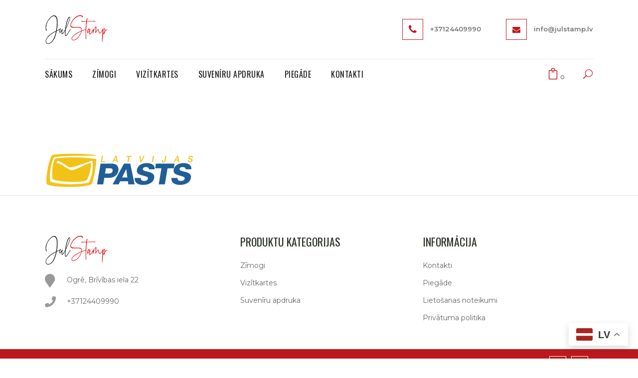

--- FILE ---
content_type: text/html; charset=UTF-8
request_url: https://julstamp.lv/piegade/latvijas_pasts-svg/
body_size: 17662
content:
	<!DOCTYPE html>
<html lang="en-US">
<head>
	<meta charset="UTF-8" />
	
				<meta name="viewport" content="width=device-width,initial-scale=1,user-scalable=no">
		
            
                        <link rel="shortcut icon" type="image/x-icon" href="https://julstamp.lv/wp-content/themes/bridge/img/favicon.ico">
            <link rel="apple-touch-icon" href="https://julstamp.lv/wp-content/themes/bridge/img/favicon.ico"/>
        
	<link rel="profile" href="https://gmpg.org/xfn/11" />
	<link rel="pingback" href="https://julstamp.lv/xmlrpc.php" />

	<title>JULSTAMP | Latvijas_Pasts.svg</title>
<meta name='robots' content='max-image-preview:large' />
	<style>img:is([sizes="auto" i], [sizes^="auto," i]) { contain-intrinsic-size: 3000px 1500px }</style>
	<link rel='dns-prefetch' href='//fonts.googleapis.com' />
<link rel="alternate" type="application/rss+xml" title="JULSTAMP &raquo; Feed" href="https://julstamp.lv/feed/" />
<link rel="alternate" type="application/rss+xml" title="JULSTAMP &raquo; Comments Feed" href="https://julstamp.lv/comments/feed/" />
<link rel="alternate" type="application/rss+xml" title="JULSTAMP &raquo; Latvijas_Pasts.svg Comments Feed" href="https://julstamp.lv/piegade/latvijas_pasts-svg/feed/" />
<script type="text/javascript">
/* <![CDATA[ */
window._wpemojiSettings = {"baseUrl":"https:\/\/s.w.org\/images\/core\/emoji\/16.0.1\/72x72\/","ext":".png","svgUrl":"https:\/\/s.w.org\/images\/core\/emoji\/16.0.1\/svg\/","svgExt":".svg","source":{"concatemoji":"https:\/\/julstamp.lv\/wp-includes\/js\/wp-emoji-release.min.js?ver=6.8.3"}};
/*! This file is auto-generated */
!function(s,n){var o,i,e;function c(e){try{var t={supportTests:e,timestamp:(new Date).valueOf()};sessionStorage.setItem(o,JSON.stringify(t))}catch(e){}}function p(e,t,n){e.clearRect(0,0,e.canvas.width,e.canvas.height),e.fillText(t,0,0);var t=new Uint32Array(e.getImageData(0,0,e.canvas.width,e.canvas.height).data),a=(e.clearRect(0,0,e.canvas.width,e.canvas.height),e.fillText(n,0,0),new Uint32Array(e.getImageData(0,0,e.canvas.width,e.canvas.height).data));return t.every(function(e,t){return e===a[t]})}function u(e,t){e.clearRect(0,0,e.canvas.width,e.canvas.height),e.fillText(t,0,0);for(var n=e.getImageData(16,16,1,1),a=0;a<n.data.length;a++)if(0!==n.data[a])return!1;return!0}function f(e,t,n,a){switch(t){case"flag":return n(e,"\ud83c\udff3\ufe0f\u200d\u26a7\ufe0f","\ud83c\udff3\ufe0f\u200b\u26a7\ufe0f")?!1:!n(e,"\ud83c\udde8\ud83c\uddf6","\ud83c\udde8\u200b\ud83c\uddf6")&&!n(e,"\ud83c\udff4\udb40\udc67\udb40\udc62\udb40\udc65\udb40\udc6e\udb40\udc67\udb40\udc7f","\ud83c\udff4\u200b\udb40\udc67\u200b\udb40\udc62\u200b\udb40\udc65\u200b\udb40\udc6e\u200b\udb40\udc67\u200b\udb40\udc7f");case"emoji":return!a(e,"\ud83e\udedf")}return!1}function g(e,t,n,a){var r="undefined"!=typeof WorkerGlobalScope&&self instanceof WorkerGlobalScope?new OffscreenCanvas(300,150):s.createElement("canvas"),o=r.getContext("2d",{willReadFrequently:!0}),i=(o.textBaseline="top",o.font="600 32px Arial",{});return e.forEach(function(e){i[e]=t(o,e,n,a)}),i}function t(e){var t=s.createElement("script");t.src=e,t.defer=!0,s.head.appendChild(t)}"undefined"!=typeof Promise&&(o="wpEmojiSettingsSupports",i=["flag","emoji"],n.supports={everything:!0,everythingExceptFlag:!0},e=new Promise(function(e){s.addEventListener("DOMContentLoaded",e,{once:!0})}),new Promise(function(t){var n=function(){try{var e=JSON.parse(sessionStorage.getItem(o));if("object"==typeof e&&"number"==typeof e.timestamp&&(new Date).valueOf()<e.timestamp+604800&&"object"==typeof e.supportTests)return e.supportTests}catch(e){}return null}();if(!n){if("undefined"!=typeof Worker&&"undefined"!=typeof OffscreenCanvas&&"undefined"!=typeof URL&&URL.createObjectURL&&"undefined"!=typeof Blob)try{var e="postMessage("+g.toString()+"("+[JSON.stringify(i),f.toString(),p.toString(),u.toString()].join(",")+"));",a=new Blob([e],{type:"text/javascript"}),r=new Worker(URL.createObjectURL(a),{name:"wpTestEmojiSupports"});return void(r.onmessage=function(e){c(n=e.data),r.terminate(),t(n)})}catch(e){}c(n=g(i,f,p,u))}t(n)}).then(function(e){for(var t in e)n.supports[t]=e[t],n.supports.everything=n.supports.everything&&n.supports[t],"flag"!==t&&(n.supports.everythingExceptFlag=n.supports.everythingExceptFlag&&n.supports[t]);n.supports.everythingExceptFlag=n.supports.everythingExceptFlag&&!n.supports.flag,n.DOMReady=!1,n.readyCallback=function(){n.DOMReady=!0}}).then(function(){return e}).then(function(){var e;n.supports.everything||(n.readyCallback(),(e=n.source||{}).concatemoji?t(e.concatemoji):e.wpemoji&&e.twemoji&&(t(e.twemoji),t(e.wpemoji)))}))}((window,document),window._wpemojiSettings);
/* ]]> */
</script>
<style id='wp-emoji-styles-inline-css' type='text/css'>

	img.wp-smiley, img.emoji {
		display: inline !important;
		border: none !important;
		box-shadow: none !important;
		height: 1em !important;
		width: 1em !important;
		margin: 0 0.07em !important;
		vertical-align: -0.1em !important;
		background: none !important;
		padding: 0 !important;
	}
</style>
<link rel='stylesheet' id='wp-block-library-css' href='https://julstamp.lv/wp-includes/css/dist/block-library/style.min.css?ver=6.8.3' type='text/css' media='all' />
<style id='classic-theme-styles-inline-css' type='text/css'>
/*! This file is auto-generated */
.wp-block-button__link{color:#fff;background-color:#32373c;border-radius:9999px;box-shadow:none;text-decoration:none;padding:calc(.667em + 2px) calc(1.333em + 2px);font-size:1.125em}.wp-block-file__button{background:#32373c;color:#fff;text-decoration:none}
</style>
<style id='global-styles-inline-css' type='text/css'>
:root{--wp--preset--aspect-ratio--square: 1;--wp--preset--aspect-ratio--4-3: 4/3;--wp--preset--aspect-ratio--3-4: 3/4;--wp--preset--aspect-ratio--3-2: 3/2;--wp--preset--aspect-ratio--2-3: 2/3;--wp--preset--aspect-ratio--16-9: 16/9;--wp--preset--aspect-ratio--9-16: 9/16;--wp--preset--color--black: #000000;--wp--preset--color--cyan-bluish-gray: #abb8c3;--wp--preset--color--white: #ffffff;--wp--preset--color--pale-pink: #f78da7;--wp--preset--color--vivid-red: #cf2e2e;--wp--preset--color--luminous-vivid-orange: #ff6900;--wp--preset--color--luminous-vivid-amber: #fcb900;--wp--preset--color--light-green-cyan: #7bdcb5;--wp--preset--color--vivid-green-cyan: #00d084;--wp--preset--color--pale-cyan-blue: #8ed1fc;--wp--preset--color--vivid-cyan-blue: #0693e3;--wp--preset--color--vivid-purple: #9b51e0;--wp--preset--gradient--vivid-cyan-blue-to-vivid-purple: linear-gradient(135deg,rgba(6,147,227,1) 0%,rgb(155,81,224) 100%);--wp--preset--gradient--light-green-cyan-to-vivid-green-cyan: linear-gradient(135deg,rgb(122,220,180) 0%,rgb(0,208,130) 100%);--wp--preset--gradient--luminous-vivid-amber-to-luminous-vivid-orange: linear-gradient(135deg,rgba(252,185,0,1) 0%,rgba(255,105,0,1) 100%);--wp--preset--gradient--luminous-vivid-orange-to-vivid-red: linear-gradient(135deg,rgba(255,105,0,1) 0%,rgb(207,46,46) 100%);--wp--preset--gradient--very-light-gray-to-cyan-bluish-gray: linear-gradient(135deg,rgb(238,238,238) 0%,rgb(169,184,195) 100%);--wp--preset--gradient--cool-to-warm-spectrum: linear-gradient(135deg,rgb(74,234,220) 0%,rgb(151,120,209) 20%,rgb(207,42,186) 40%,rgb(238,44,130) 60%,rgb(251,105,98) 80%,rgb(254,248,76) 100%);--wp--preset--gradient--blush-light-purple: linear-gradient(135deg,rgb(255,206,236) 0%,rgb(152,150,240) 100%);--wp--preset--gradient--blush-bordeaux: linear-gradient(135deg,rgb(254,205,165) 0%,rgb(254,45,45) 50%,rgb(107,0,62) 100%);--wp--preset--gradient--luminous-dusk: linear-gradient(135deg,rgb(255,203,112) 0%,rgb(199,81,192) 50%,rgb(65,88,208) 100%);--wp--preset--gradient--pale-ocean: linear-gradient(135deg,rgb(255,245,203) 0%,rgb(182,227,212) 50%,rgb(51,167,181) 100%);--wp--preset--gradient--electric-grass: linear-gradient(135deg,rgb(202,248,128) 0%,rgb(113,206,126) 100%);--wp--preset--gradient--midnight: linear-gradient(135deg,rgb(2,3,129) 0%,rgb(40,116,252) 100%);--wp--preset--font-size--small: 13px;--wp--preset--font-size--medium: 20px;--wp--preset--font-size--large: 36px;--wp--preset--font-size--x-large: 42px;--wp--preset--spacing--20: 0.44rem;--wp--preset--spacing--30: 0.67rem;--wp--preset--spacing--40: 1rem;--wp--preset--spacing--50: 1.5rem;--wp--preset--spacing--60: 2.25rem;--wp--preset--spacing--70: 3.38rem;--wp--preset--spacing--80: 5.06rem;--wp--preset--shadow--natural: 6px 6px 9px rgba(0, 0, 0, 0.2);--wp--preset--shadow--deep: 12px 12px 50px rgba(0, 0, 0, 0.4);--wp--preset--shadow--sharp: 6px 6px 0px rgba(0, 0, 0, 0.2);--wp--preset--shadow--outlined: 6px 6px 0px -3px rgba(255, 255, 255, 1), 6px 6px rgba(0, 0, 0, 1);--wp--preset--shadow--crisp: 6px 6px 0px rgba(0, 0, 0, 1);}:where(.is-layout-flex){gap: 0.5em;}:where(.is-layout-grid){gap: 0.5em;}body .is-layout-flex{display: flex;}.is-layout-flex{flex-wrap: wrap;align-items: center;}.is-layout-flex > :is(*, div){margin: 0;}body .is-layout-grid{display: grid;}.is-layout-grid > :is(*, div){margin: 0;}:where(.wp-block-columns.is-layout-flex){gap: 2em;}:where(.wp-block-columns.is-layout-grid){gap: 2em;}:where(.wp-block-post-template.is-layout-flex){gap: 1.25em;}:where(.wp-block-post-template.is-layout-grid){gap: 1.25em;}.has-black-color{color: var(--wp--preset--color--black) !important;}.has-cyan-bluish-gray-color{color: var(--wp--preset--color--cyan-bluish-gray) !important;}.has-white-color{color: var(--wp--preset--color--white) !important;}.has-pale-pink-color{color: var(--wp--preset--color--pale-pink) !important;}.has-vivid-red-color{color: var(--wp--preset--color--vivid-red) !important;}.has-luminous-vivid-orange-color{color: var(--wp--preset--color--luminous-vivid-orange) !important;}.has-luminous-vivid-amber-color{color: var(--wp--preset--color--luminous-vivid-amber) !important;}.has-light-green-cyan-color{color: var(--wp--preset--color--light-green-cyan) !important;}.has-vivid-green-cyan-color{color: var(--wp--preset--color--vivid-green-cyan) !important;}.has-pale-cyan-blue-color{color: var(--wp--preset--color--pale-cyan-blue) !important;}.has-vivid-cyan-blue-color{color: var(--wp--preset--color--vivid-cyan-blue) !important;}.has-vivid-purple-color{color: var(--wp--preset--color--vivid-purple) !important;}.has-black-background-color{background-color: var(--wp--preset--color--black) !important;}.has-cyan-bluish-gray-background-color{background-color: var(--wp--preset--color--cyan-bluish-gray) !important;}.has-white-background-color{background-color: var(--wp--preset--color--white) !important;}.has-pale-pink-background-color{background-color: var(--wp--preset--color--pale-pink) !important;}.has-vivid-red-background-color{background-color: var(--wp--preset--color--vivid-red) !important;}.has-luminous-vivid-orange-background-color{background-color: var(--wp--preset--color--luminous-vivid-orange) !important;}.has-luminous-vivid-amber-background-color{background-color: var(--wp--preset--color--luminous-vivid-amber) !important;}.has-light-green-cyan-background-color{background-color: var(--wp--preset--color--light-green-cyan) !important;}.has-vivid-green-cyan-background-color{background-color: var(--wp--preset--color--vivid-green-cyan) !important;}.has-pale-cyan-blue-background-color{background-color: var(--wp--preset--color--pale-cyan-blue) !important;}.has-vivid-cyan-blue-background-color{background-color: var(--wp--preset--color--vivid-cyan-blue) !important;}.has-vivid-purple-background-color{background-color: var(--wp--preset--color--vivid-purple) !important;}.has-black-border-color{border-color: var(--wp--preset--color--black) !important;}.has-cyan-bluish-gray-border-color{border-color: var(--wp--preset--color--cyan-bluish-gray) !important;}.has-white-border-color{border-color: var(--wp--preset--color--white) !important;}.has-pale-pink-border-color{border-color: var(--wp--preset--color--pale-pink) !important;}.has-vivid-red-border-color{border-color: var(--wp--preset--color--vivid-red) !important;}.has-luminous-vivid-orange-border-color{border-color: var(--wp--preset--color--luminous-vivid-orange) !important;}.has-luminous-vivid-amber-border-color{border-color: var(--wp--preset--color--luminous-vivid-amber) !important;}.has-light-green-cyan-border-color{border-color: var(--wp--preset--color--light-green-cyan) !important;}.has-vivid-green-cyan-border-color{border-color: var(--wp--preset--color--vivid-green-cyan) !important;}.has-pale-cyan-blue-border-color{border-color: var(--wp--preset--color--pale-cyan-blue) !important;}.has-vivid-cyan-blue-border-color{border-color: var(--wp--preset--color--vivid-cyan-blue) !important;}.has-vivid-purple-border-color{border-color: var(--wp--preset--color--vivid-purple) !important;}.has-vivid-cyan-blue-to-vivid-purple-gradient-background{background: var(--wp--preset--gradient--vivid-cyan-blue-to-vivid-purple) !important;}.has-light-green-cyan-to-vivid-green-cyan-gradient-background{background: var(--wp--preset--gradient--light-green-cyan-to-vivid-green-cyan) !important;}.has-luminous-vivid-amber-to-luminous-vivid-orange-gradient-background{background: var(--wp--preset--gradient--luminous-vivid-amber-to-luminous-vivid-orange) !important;}.has-luminous-vivid-orange-to-vivid-red-gradient-background{background: var(--wp--preset--gradient--luminous-vivid-orange-to-vivid-red) !important;}.has-very-light-gray-to-cyan-bluish-gray-gradient-background{background: var(--wp--preset--gradient--very-light-gray-to-cyan-bluish-gray) !important;}.has-cool-to-warm-spectrum-gradient-background{background: var(--wp--preset--gradient--cool-to-warm-spectrum) !important;}.has-blush-light-purple-gradient-background{background: var(--wp--preset--gradient--blush-light-purple) !important;}.has-blush-bordeaux-gradient-background{background: var(--wp--preset--gradient--blush-bordeaux) !important;}.has-luminous-dusk-gradient-background{background: var(--wp--preset--gradient--luminous-dusk) !important;}.has-pale-ocean-gradient-background{background: var(--wp--preset--gradient--pale-ocean) !important;}.has-electric-grass-gradient-background{background: var(--wp--preset--gradient--electric-grass) !important;}.has-midnight-gradient-background{background: var(--wp--preset--gradient--midnight) !important;}.has-small-font-size{font-size: var(--wp--preset--font-size--small) !important;}.has-medium-font-size{font-size: var(--wp--preset--font-size--medium) !important;}.has-large-font-size{font-size: var(--wp--preset--font-size--large) !important;}.has-x-large-font-size{font-size: var(--wp--preset--font-size--x-large) !important;}
:where(.wp-block-post-template.is-layout-flex){gap: 1.25em;}:where(.wp-block-post-template.is-layout-grid){gap: 1.25em;}
:where(.wp-block-columns.is-layout-flex){gap: 2em;}:where(.wp-block-columns.is-layout-grid){gap: 2em;}
:root :where(.wp-block-pullquote){font-size: 1.5em;line-height: 1.6;}
</style>
<link rel='stylesheet' id='contact-form-7-css' href='https://julstamp.lv/wp-content/plugins/contact-form-7/includes/css/styles.css?ver=6.1' type='text/css' media='all' />
<style id='woocommerce-inline-inline-css' type='text/css'>
.woocommerce form .form-row .required { visibility: visible; }
</style>
<link rel='stylesheet' id='qi-addons-for-elementor-grid-style-css' href='https://julstamp.lv/wp-content/plugins/qi-addons-for-elementor/assets/css/grid.min.css?ver=1.9.2' type='text/css' media='all' />
<link rel='stylesheet' id='qi-addons-for-elementor-helper-parts-style-css' href='https://julstamp.lv/wp-content/plugins/qi-addons-for-elementor/assets/css/helper-parts.min.css?ver=1.9.2' type='text/css' media='all' />
<link rel='stylesheet' id='qi-addons-for-elementor-style-css' href='https://julstamp.lv/wp-content/plugins/qi-addons-for-elementor/assets/css/main.min.css?ver=1.9.2' type='text/css' media='all' />
<link rel='stylesheet' id='brands-styles-css' href='https://julstamp.lv/wp-content/plugins/woocommerce/assets/css/brands.css?ver=9.9.6' type='text/css' media='all' />
<link rel='stylesheet' id='parent-style-css' href='https://julstamp.lv/wp-content/themes/bridge/style.css?ver=6.8.3' type='text/css' media='all' />
<link rel='stylesheet' id='child-style-css' href='https://julstamp.lv/wp-content/themes/bridge-child/style.css?ver=6.8.3' type='text/css' media='all' />
<link rel='stylesheet' id='mediaelement-css' href='https://julstamp.lv/wp-includes/js/mediaelement/mediaelementplayer-legacy.min.css?ver=4.2.17' type='text/css' media='all' />
<link rel='stylesheet' id='wp-mediaelement-css' href='https://julstamp.lv/wp-includes/js/mediaelement/wp-mediaelement.min.css?ver=6.8.3' type='text/css' media='all' />
<link rel='stylesheet' id='bridge-default-style-css' href='https://julstamp.lv/wp-content/themes/bridge/style.css?ver=6.8.3' type='text/css' media='all' />
<link rel='stylesheet' id='bridge-qode-font_awesome-css' href='https://julstamp.lv/wp-content/themes/bridge/css/font-awesome/css/font-awesome.min.css?ver=6.8.3' type='text/css' media='all' />
<link rel='stylesheet' id='bridge-qode-font_elegant-css' href='https://julstamp.lv/wp-content/themes/bridge/css/elegant-icons/style.min.css?ver=6.8.3' type='text/css' media='all' />
<link rel='stylesheet' id='bridge-qode-linea_icons-css' href='https://julstamp.lv/wp-content/themes/bridge/css/linea-icons/style.css?ver=6.8.3' type='text/css' media='all' />
<link rel='stylesheet' id='bridge-qode-dripicons-css' href='https://julstamp.lv/wp-content/themes/bridge/css/dripicons/dripicons.css?ver=6.8.3' type='text/css' media='all' />
<link rel='stylesheet' id='bridge-qode-kiko-css' href='https://julstamp.lv/wp-content/themes/bridge/css/kiko/kiko-all.css?ver=6.8.3' type='text/css' media='all' />
<link rel='stylesheet' id='bridge-qode-font_awesome_5-css' href='https://julstamp.lv/wp-content/themes/bridge/css/font-awesome-5/css/font-awesome-5.min.css?ver=6.8.3' type='text/css' media='all' />
<link rel='stylesheet' id='bridge-stylesheet-css' href='https://julstamp.lv/wp-content/themes/bridge/css/stylesheet.min.css?ver=6.8.3' type='text/css' media='all' />
<style id='bridge-stylesheet-inline-css' type='text/css'>
   .page-id-350.disabled_footer_top .footer_top_holder, .page-id-350.disabled_footer_bottom .footer_bottom_holder { display: none;}


</style>
<link rel='stylesheet' id='bridge-woocommerce-css' href='https://julstamp.lv/wp-content/themes/bridge/css/woocommerce.min.css?ver=6.8.3' type='text/css' media='all' />
<link rel='stylesheet' id='bridge-woocommerce-responsive-css' href='https://julstamp.lv/wp-content/themes/bridge/css/woocommerce_responsive.min.css?ver=6.8.3' type='text/css' media='all' />
<link rel='stylesheet' id='bridge-print-css' href='https://julstamp.lv/wp-content/themes/bridge/css/print.css?ver=6.8.3' type='text/css' media='all' />
<link rel='stylesheet' id='bridge-style-dynamic-css' href='https://julstamp.lv/wp-content/themes/bridge/css/style_dynamic.css?ver=1749727411' type='text/css' media='all' />
<link rel='stylesheet' id='bridge-responsive-css' href='https://julstamp.lv/wp-content/themes/bridge/css/responsive.min.css?ver=6.8.3' type='text/css' media='all' />
<link rel='stylesheet' id='bridge-style-dynamic-responsive-css' href='https://julstamp.lv/wp-content/themes/bridge/css/style_dynamic_responsive.css?ver=1749727411' type='text/css' media='all' />
<style id='bridge-style-dynamic-responsive-inline-css' type='text/css'>
.woocommerce-table__product-name .wc-item-meta {
list-style-type: none;
}
.woocommerce table tr td .wc-item-meta li  strong {
color:#000 !important;
}
.woocommerce-table__product-name .wc-item-meta li  p {

}

header.menu_bottom .header_inner_left {
    background-color: #fff;
}
.shopping_cart_header .header_cart.cart_icon:before {
    color: #bd181e !important;
}
.footer_top .widget_meta>ul>li, .footer_top .widget_nav_menu ul li, .footer_top .widget_pages ul li, .footer_top .widget_recent_comments>ul>li, .footer_top .widget_recent_entries>ul>li {
    padding: 0 0 10px;
}

.q_accordion_holder.accordion.boxed .ui-accordion-header{
background-color: transparent;;
color: #2c3229;
font-family: 'Oswald', sans-serif;
border: 1px solid #2c3229;
font-size: 14px;
font-style: normal;
font-weight: 400;
letter-spacing: 0;
padding-bottom: 8px;
}

.q_accordion_holder.accordion .ui-accordion-header:hover, .q_accordion_holder.accordion.boxed .ui-accordion-header.ui-state-active {
color: #fff !important;
background-color: #506445;
border-color: #506445;
}


.woocommerce div.product .cart .quantity{
padding-top: 0;
}

.woocommerce .quantity .minus, .woocommerce #content .quantity .minus, .woocommerce-page .quantity .minus, .woocommerce-page #content .quantity .minus, .woocommerce .quantity .plus, .woocommerce #content .quantity .plus, .woocommerce-page .quantity .plus, .woocommerce-page #content .quantity .plus{
width: 44px;
height: 44px;
border-radius: 0;
}

header.menu_bottom .header_inner_left{
    border-bottom: 1px solid #e3e3e3;
}


.woocommerce div.product .summary p.price, .woocommerce div.product .summary p.price span.amount {
    padding-bottom: 35px;
}
.woocommerce div.product div.product_meta>.social_share_list_holder>span, .woocommerce div.product div.product_meta>span {
    font-weight: 400;
    color: #2c3229;
}
.woocommerce table.shop_attributes th {
    font-weight: 500;
    color: #2c3229;
}

.woocommerce ul.products li.product .add-to-cart-button, .woocommerce ul.products li.product .added_to_cart, .woocommerce ul.products li.product a.qbutton.out-of-stock-button {
    padding: 0 40px;
}

.woocommerce div.product div.related .qode-related-upsells-title, .woocommerce div.product div.related h4, .woocommerce div.product div.upsells .qode-related-upsells-title, .woocommerce div.product div.upsells h4 {
    padding-top: 52px;
}


.qode-pl-holder .qode-pl-categories{
float: none;
text-align: center;
margin: 0 0 60px;
}

.qode-pl-holder .qode-pl-categories ul li a:hover{
color: #000;
}

.qode-pl-holder .qode-pl-categories ul li:first-child{
padding-left: 21px;
}

.qode-pl-holder .qode-pl-categories ul li:first-child:before{
display: none;
}

.qode-pl-holder .qode-pl-categories ul li{
float: none;
padding: 0 21px;
position: relative;
}

.qode-pl-holder .qode-pl-categories ul li:before{
content: '';
position: absolute;
left: 0;
top: 50%;
transform: translateY(-50%);
height: 32px;
width: 1px;
background-color: #dfdfdf;
}

.qode-pl-holder .qode-pl-categories ul li a{
font-size: 17px;
font-family: Montserrat, sans-serif;
text-transform: none;
letter-spacing: 0;
color: #656565;
font-weight: 400;
}

.qode-pl-holder .qode-pl-categories ul li a.active{
color: #000;
}

.qode-pl-holder .qode-pli-text-wrapper{
overflow: hidden;
margin-bottom: 0;
text-align: left;
}

.qode-pl-holder.qode-normal-space .qode-pl-outer .qode-pli{
padding-bottom: 52px;
}

.qode-pl-holder .qode-pli .qode-pli-price{
position: absolute;
right: 0;
top: 0;
}

.qode-pl-holder .qode-pli .qode-pli-price{
font-size: 18px;
letter-spacing: 0;
color: #000;
}

.qode-pl-holder .qode-pli .qode-pli-excerpt{
color: #676666;
}

.qode-pl-holder.qode-info-below-image .qode-pli .qode-pli-text-wrapper .qode-pli-add-to-cart{
position: absolute;
right: 0;
left: auto;
top: 0;
transform: translateX(-50%);
}

.qode-pl-holder.qode-info-below-image .qode-pli:hover .qode-pli-text-wrapper .qode-pli-add-to-cart{
transform: none;
}

.qode-pl-holder .qode-pli .qode-pli-add-to-cart {
    font-size: 14px;
    font-weight: 400;
    text-transform: uppercase;
    color: #2c3229;
    letter-spacing: 0.5px;
}


.qode-banner:hover .qode-banner-content{
opacity: 1;
}

.qode-banner .qode-banner-content{
padding: 20px 81px;
background-color: transparent;
}

.qode-banner .qode-banner-content .qode-banner-text-holder{
text-align: left;
}

.qode-banner .qode-banner-content .qode-banner-text-holder > *{
max-width: 41%;
}

.qode-banner .qode-banner-content .qode-banner-text-holder h2{
margin: 0 0 13px;
}

.qode-banner .qode-banner-content .qode-banner-text-holder p{
margin: 0 0 20px;
}


.qode-btn.qode-btn-simple:before{
content: '';
position: absolute;
left: 0;
bottom: 0;
width: 100%;
height: 1px;
background-color: currentColor;
transition: all 0.3s ease;
}

div.wpcf7 .ajax-loader{
display: none;
}

.qode-cf-newsletter-outer div.wpcf7 .ajax-loader{
display: none;
}

.qode-cf-newsletter-outer {
display: flex;
width: 100%;
}

.qode-cf-newsletter-outer .qode-cf-newsletter-mail{
width: 100%;
}

.qode-cf-newsletter-outer .qode-cf-newsletter-submit input{
font-family: 'ElegantIcons' !important;
border-left: none !important;
}

.cf7_custom_style_1 input.wpcf7-form-control.wpcf7-text{
border-right: none;
}
.cf7_custom_style_1 input.wpcf7-form-control.wpcf7-submit, .cf7_custom_style_1 input.wpcf7-form-control.wpcf7-submit:not([disabled]) {
    font-size: 18px;
}


header:not(.centered_logo) .header_fixed_right_area{
display: flex;
align-items: center;
justify-content: flex-end;
}

.header_fixed_right_area .qode_icon_with_text_widget{
line-height: 1;
}

.header_fixed_right_area .qode_icon_with_text_widget{
padding-right: 50px;
}

.header_fixed_right_area .qode_icon_with_text_widget:last-child{
padding-right: 0
}

.header_fixed_right_area .q_icon_with_title .icon_text_inner{
padding: 8px 0 0 0;
}

.header_fixed_right_area .fa-stack{
width: 40px;
height: 40px;
line-height: 40px;
}

.header_fixed_right_area .q_icon_with_title.square .icon_holder .fa-stack{
border-radius: 0;
border-width: 1px;
}

.header_fixed_right_area .q_icon_with_title .icon_text_inner p{
font-size: 13px;
color: #717171;
font-weight: 400;
}

.side_menu_button>a.search_button{
position: relative;
top: -6px;
}

.logo_wrapper, .side_menu_button, .shopping_cart_inner {
    height: 118px;
}

.shopping_cart_header .header_cart.cart_icon .header_cart_span {
    background-color: transparent;
    line-height: 17px;
    font-size: 12px;
    color: #2c3229;
    top: 11px;
    right: -17px;
    font-family: Montserrat,sans-serif;
    font-weight: 400;
}

.shopping_cart_header .header_cart.cart_icon:before{
    color: #2c3229;
}

header:not(.centered_logo).sticky .header_fixed_right_area{
display: none;
}

@media only screen and (max-width: 1000px){
    header:not(.centered_logo) .header_fixed_right_area{
        display: none;
    }

    header.menu_bottom .header_inner_left{
        border: none
    }

    .logo_wrapper{
        height: 130px !important;
    }
}



.woocommerce div.product .cart, .woocommerce div.product .product_meta {
    margin: 43px 0 25px;
}

.q_accordion_holder {
    margin: 43px 0 30px;
}

.qode-pl-holder .qode-pli-inner .qode-pli-image .qode-pli-new-product, .qode-pl-holder .qode-pli-inner .qode-pli-image .qode-pli-onsale, .qode-pl-holder .qode-pli-inner .qode-pli-image .qode-pli-out-of-stock{
color: #ffffff;
font-size: 13px;
text-transform: uppercase;
font-family: Montserrat, sans-serif;
font-style: normal;
font-weight: 400;
letter-spacing: 0px;
background-color: #506445;
border-radius: 50%;
width: 46px;
height: 46px;
line-height: 46px;
right: auto;
left: 20px;
top: 20px;
}



.qode-banner .qode-banner-image{
overflow: hidden;
}

.qode-banner:hover .qode-banner-image img{
transform: scale(1.06);
}

.qode-banner .qode-banner-image img{
transition: all 1s ease;
}

.woocommerce #content .quantity input.qty, .woocommerce .quantity input.qty, .woocommerce-page #content .quantity input.qty, .woocommerce-page .quantity input.qty{
border: 1px solid #506445;
height: 42px;
line-height: 42px;
padding: 0 10px;
}



.woocommerce div.product div.product_meta>span span, .woocommerce div.product div.product_meta>span a{
color: #676666;
font-family: 'Montserrat', sans-serif;
font-size: 14px;
font-weight: 400;
}

.woocommerce .empty-cart-wrapper p, .woocommerce-page .empty-cart-wrapper p {
color: #2c3229;
font-family: 'Oswald', sans-serif;
font-size: 40px;
font-weight: 400;
letter-spacing: 0px;
}


.woocommerce table.cart thead tr th{
font-family: 'Oswald', sans-serif;
font-size: 18px;
font-weight: 400;
}

.woocommerce-cart table.cart tbody tr td, .woocommerce-checkout .checkout table tbody tr td, .woocommerce div.cart-collaterals div.cart_totals table th, .woocommerce table.cart div.coupon .input-text, .woocommerce-page table.cart div.coupon .input-text, .woocommerce table.cart div.coupon .input-text, .woocommerce-page table.cart div.coupon .input-text::placeholder{
color: #676666;
font-family: 'Montserrat', sans-serif;
font-size: 16px;
line-height: 25px;
font-style: normal;
font-weight: 400;
}

.woocommerce form.checkout .col2-set .form-row input[type=text], .woocommerce form.checkout .col2-set .form-row input[type=email], .woocommerce form.checkout .col2-set .form-row input[type=password], .woocommerce form.checkout .col2-set .form-row input[type=tel], .select2-container--default .select2-selection--single{
border: 1px solid rgba(209,209,209,1);
color: #676666;
font-family: 'Montserrat', sans-serif;
font-size: 16px;
}

.woocommerce #payment ul.payment_methods li{
margin: 0;
}

.woocommerce-terms-and-conditions-wrapper {
margin: 0 0 20px;
}


.qode-banner .qode-banner-link{
display: none;
}

.qode-btn.qode-btn-simple:hover:before{
animation: qode-underline 0.6s;
}

@keyframes qode-underline {
from {width: 0;}
to {width: 100%;}
}

.woocommerce div.product div.product_meta>span a, .woocommerce div.product div.product_meta>span span {
    font-weight: 400;
}

#back_to_top span i, #back_to_top span span {
    font-size: 30px;
    line-height: 46px;
}

.qode_search_form_2.disabled .qode_search_submit, .qode_search_form_2.disabled .qode_search_submit:hover {
    display: none;
}

</style>
<link rel='stylesheet' id='js_composer_front-css' href='https://julstamp.lv/wp-content/plugins/js_composer/assets/css/js_composer.min.css?ver=6.7.0' type='text/css' media='all' />
<link rel='stylesheet' id='bridge-style-handle-google-fonts-css' href='https://fonts.googleapis.com/css?family=Raleway%3A100%2C200%2C300%2C400%2C500%2C600%2C700%2C800%2C900%2C100italic%2C300italic%2C400italic%2C700italic%7CMontserrat%3A100%2C200%2C300%2C400%2C500%2C600%2C700%2C800%2C900%2C100italic%2C300italic%2C400italic%2C700italic%7COswald%3A100%2C200%2C300%2C400%2C500%2C600%2C700%2C800%2C900%2C100italic%2C300italic%2C400italic%2C700italic&#038;subset=latin%2Clatin-ext&#038;ver=1.0.0' type='text/css' media='all' />
<link rel='stylesheet' id='bridge-core-dashboard-style-css' href='https://julstamp.lv/wp-content/plugins/bridge-core/modules/core-dashboard/assets/css/core-dashboard.min.css?ver=6.8.3' type='text/css' media='all' />
<link rel='stylesheet' id='swiper-css' href='https://julstamp.lv/wp-content/plugins/qi-addons-for-elementor/assets/plugins/swiper/8.4.5/swiper.min.css?ver=8.4.5' type='text/css' media='all' />
<link rel='stylesheet' id='wapf-frontend-css' href='https://julstamp.lv/wp-content/plugins/advanced-product-fields-for-woocommerce-pro/assets/css/frontend.min.css?ver=1.9.2' type='text/css' media='all' />
<script type="text/javascript" src="https://julstamp.lv/wp-includes/js/jquery/jquery.min.js?ver=3.7.1" id="jquery-core-js"></script>
<script type="text/javascript" src="https://julstamp.lv/wp-includes/js/jquery/jquery-migrate.min.js?ver=3.4.1" id="jquery-migrate-js"></script>
<script type="text/javascript" src="https://julstamp.lv/wp-content/plugins/woocommerce/assets/js/jquery-blockui/jquery.blockUI.min.js?ver=2.7.0-wc.9.9.6" id="jquery-blockui-js" data-wp-strategy="defer"></script>
<script type="text/javascript" id="wc-add-to-cart-js-extra">
/* <![CDATA[ */
var wc_add_to_cart_params = {"ajax_url":"\/wp-admin\/admin-ajax.php","wc_ajax_url":"\/?wc-ajax=%%endpoint%%","i18n_view_cart":"View cart","cart_url":"https:\/\/julstamp.lv\/grozs\/","is_cart":"","cart_redirect_after_add":"no"};
/* ]]> */
</script>
<script type="text/javascript" src="https://julstamp.lv/wp-content/plugins/woocommerce/assets/js/frontend/add-to-cart.min.js?ver=9.9.6" id="wc-add-to-cart-js" data-wp-strategy="defer"></script>
<script type="text/javascript" src="https://julstamp.lv/wp-content/plugins/woocommerce/assets/js/js-cookie/js.cookie.min.js?ver=2.1.4-wc.9.9.6" id="js-cookie-js" defer="defer" data-wp-strategy="defer"></script>
<script type="text/javascript" id="woocommerce-js-extra">
/* <![CDATA[ */
var woocommerce_params = {"ajax_url":"\/wp-admin\/admin-ajax.php","wc_ajax_url":"\/?wc-ajax=%%endpoint%%","i18n_password_show":"Show password","i18n_password_hide":"Hide password"};
/* ]]> */
</script>
<script type="text/javascript" src="https://julstamp.lv/wp-content/plugins/woocommerce/assets/js/frontend/woocommerce.min.js?ver=9.9.6" id="woocommerce-js" defer="defer" data-wp-strategy="defer"></script>
<script type="text/javascript" src="https://julstamp.lv/wp-content/plugins/js_composer/assets/js/vendors/woocommerce-add-to-cart.js?ver=6.7.0" id="vc_woocommerce-add-to-cart-js-js"></script>
<script type="text/javascript" src="https://julstamp.lv/wp-content/plugins/woocommerce/assets/js/select2/select2.full.min.js?ver=4.0.3-wc.9.9.6" id="select2-js" defer="defer" data-wp-strategy="defer"></script>
<link rel="https://api.w.org/" href="https://julstamp.lv/wp-json/" /><link rel="alternate" title="JSON" type="application/json" href="https://julstamp.lv/wp-json/wp/v2/media/350" /><link rel="EditURI" type="application/rsd+xml" title="RSD" href="https://julstamp.lv/xmlrpc.php?rsd" />
<meta name="generator" content="WordPress 6.8.3" />
<meta name="generator" content="WooCommerce 9.9.6" />
<link rel='shortlink' href='https://julstamp.lv/?p=350' />
<link rel="alternate" title="oEmbed (JSON)" type="application/json+oembed" href="https://julstamp.lv/wp-json/oembed/1.0/embed?url=https%3A%2F%2Fjulstamp.lv%2Fpiegade%2Flatvijas_pasts-svg%2F" />
<link rel="alternate" title="oEmbed (XML)" type="text/xml+oembed" href="https://julstamp.lv/wp-json/oembed/1.0/embed?url=https%3A%2F%2Fjulstamp.lv%2Fpiegade%2Flatvijas_pasts-svg%2F&#038;format=xml" />
	<noscript><style>.woocommerce-product-gallery{ opacity: 1 !important; }</style></noscript>
	<meta name="generator" content="Elementor 3.29.2; features: additional_custom_breakpoints, e_local_google_fonts; settings: css_print_method-internal, google_font-enabled, font_display-auto">
<style type="text/css">.recentcomments a{display:inline !important;padding:0 !important;margin:0 !important;}</style>			<style>
				.e-con.e-parent:nth-of-type(n+4):not(.e-lazyloaded):not(.e-no-lazyload),
				.e-con.e-parent:nth-of-type(n+4):not(.e-lazyloaded):not(.e-no-lazyload) * {
					background-image: none !important;
				}
				@media screen and (max-height: 1024px) {
					.e-con.e-parent:nth-of-type(n+3):not(.e-lazyloaded):not(.e-no-lazyload),
					.e-con.e-parent:nth-of-type(n+3):not(.e-lazyloaded):not(.e-no-lazyload) * {
						background-image: none !important;
					}
				}
				@media screen and (max-height: 640px) {
					.e-con.e-parent:nth-of-type(n+2):not(.e-lazyloaded):not(.e-no-lazyload),
					.e-con.e-parent:nth-of-type(n+2):not(.e-lazyloaded):not(.e-no-lazyload) * {
						background-image: none !important;
					}
				}
			</style>
			<meta name="generator" content="Powered by WPBakery Page Builder - drag and drop page builder for WordPress."/>
<meta name="generator" content="Powered by Slider Revolution 6.5.9 - responsive, Mobile-Friendly Slider Plugin for WordPress with comfortable drag and drop interface." />
<script type="text/javascript">function setREVStartSize(e){
			//window.requestAnimationFrame(function() {				 
				window.RSIW = window.RSIW===undefined ? window.innerWidth : window.RSIW;	
				window.RSIH = window.RSIH===undefined ? window.innerHeight : window.RSIH;	
				try {								
					var pw = document.getElementById(e.c).parentNode.offsetWidth,
						newh;
					pw = pw===0 || isNaN(pw) ? window.RSIW : pw;
					e.tabw = e.tabw===undefined ? 0 : parseInt(e.tabw);
					e.thumbw = e.thumbw===undefined ? 0 : parseInt(e.thumbw);
					e.tabh = e.tabh===undefined ? 0 : parseInt(e.tabh);
					e.thumbh = e.thumbh===undefined ? 0 : parseInt(e.thumbh);
					e.tabhide = e.tabhide===undefined ? 0 : parseInt(e.tabhide);
					e.thumbhide = e.thumbhide===undefined ? 0 : parseInt(e.thumbhide);
					e.mh = e.mh===undefined || e.mh=="" || e.mh==="auto" ? 0 : parseInt(e.mh,0);		
					if(e.layout==="fullscreen" || e.l==="fullscreen") 						
						newh = Math.max(e.mh,window.RSIH);					
					else{					
						e.gw = Array.isArray(e.gw) ? e.gw : [e.gw];
						for (var i in e.rl) if (e.gw[i]===undefined || e.gw[i]===0) e.gw[i] = e.gw[i-1];					
						e.gh = e.el===undefined || e.el==="" || (Array.isArray(e.el) && e.el.length==0)? e.gh : e.el;
						e.gh = Array.isArray(e.gh) ? e.gh : [e.gh];
						for (var i in e.rl) if (e.gh[i]===undefined || e.gh[i]===0) e.gh[i] = e.gh[i-1];
											
						var nl = new Array(e.rl.length),
							ix = 0,						
							sl;					
						e.tabw = e.tabhide>=pw ? 0 : e.tabw;
						e.thumbw = e.thumbhide>=pw ? 0 : e.thumbw;
						e.tabh = e.tabhide>=pw ? 0 : e.tabh;
						e.thumbh = e.thumbhide>=pw ? 0 : e.thumbh;					
						for (var i in e.rl) nl[i] = e.rl[i]<window.RSIW ? 0 : e.rl[i];
						sl = nl[0];									
						for (var i in nl) if (sl>nl[i] && nl[i]>0) { sl = nl[i]; ix=i;}															
						var m = pw>(e.gw[ix]+e.tabw+e.thumbw) ? 1 : (pw-(e.tabw+e.thumbw)) / (e.gw[ix]);					
						newh =  (e.gh[ix] * m) + (e.tabh + e.thumbh);
					}
					var el = document.getElementById(e.c);
					if (el!==null && el) el.style.height = newh+"px";					
					el = document.getElementById(e.c+"_wrapper");
					if (el!==null && el) {
						el.style.height = newh+"px";
						el.style.display = "block";
					}
				} catch(e){
					console.log("Failure at Presize of Slider:" + e)
				}					   
			//});
		  };</script>
		<style type="text/css" id="wp-custom-css">
			.woocommerce div.product .custom-product-field-wrapper {
    margin-bottom: 30px;
}

.woocommerce div.product .custom-label {
    display: block;
    font-weight: 600;
    margin-bottom: 5px;
    font-size: 15px;
    color: #333;
}

.woocommerce div.product .custom-input,
.woocommerce div.product .custom-file-input {
    width: 100%;
    padding: 10px;
    border: 1px solid #ccc;
    border-radius: 5px;
    font-size: 14px;
    box-sizing: border-box;
}

/* Contact Form 7 forma */
#custom-order-form-wrapper {
    background: #ffffff;
    border: 1px solid #e0e0e0;
    border-radius: 8px;
    padding: 30px;
    box-shadow: 0 4px 6px rgba(0, 0, 0, 0.1);
    margin-top: 20px;
    max-width: 600px;
}


.wpcf7-form {
    display: grid;
    grid-template-columns: 1fr 1fr;
    gap: 20px;
    align-items: start;
}

/* Ievades lauki */
.wpcf7-form-control-wrap {
    display: block;
    margin-bottom: 0;
}

.wpcf7-form-control {
    width: 100%;
    padding: 12px 15px;
    border: 2px solid #e1e5e9;
    border-radius: 6px;
    font-size: 14px;
    line-height: 1.4;
    background-color: #ffffff;
    transition: all 0.3s ease;
    box-sizing: border-box;
    color: #2c3229;
}

.wpcf7-form-control:focus {
    outline: none;
    border-color: #0073aa;
    box-shadow: 0 0 0 3px rgba(0, 115, 170, 0.1);
}

.wpcf7-form-control::placeholder {
    color: black;
    font-weight: 400;
}


.wpcf7-form-control-wrap[data-name="product-text"],
.wpcf7-form-control-wrap[data-name="address"],
.wpcf7-form-control-wrap[data-name="product-file"] {
    grid-column: 1 / -1;
}

/* Failu augšupielāde */
.wpcf7-file {
    padding: 10px;
    background-color: #f8f9fa;
    border: 2px dashed #bd181e;
    cursor: pointer;
    color: #000000;
}

.wpcf7-file:hover {
    background-color: #e9ecef;
    border-color: #bd181e;
}


.wpcf7-submit {
    grid-column: 1 / -1;
    background-color: #0073aa;
    color: white;
    border: none;
    padding: 15px 30px;
    font-size: 16px;
    font-weight: 600;
    border-radius: 6px;
    cursor: pointer;
    transition: all 0.3s ease;
    margin-top: 10px;
    width: auto;
    justify-self: center;
}

.wpcf7-submit:hover {
    background-color: #005a87;
    transform: translateY(-1px);
    box-shadow: 0 4px 8px rgba(0, 115, 170, 0.3);
}

.wpcf7-submit:active {
    transform: translateY(0);
}

.wpcf7-spinner {
    margin-left: 10px;
}

.wpcf7-response-output {
    grid-column: 1 / -1;
    margin-top: 15px;
    padding: 12px 15px;
    border-radius: 6px;
    font-weight: 500;
}

.wpcf7-mail-sent-ok {
    background-color: #d4edda;
    color: #155724;
    border: 1px solid #c3e6cb;
}

.wpcf7-validation-errors,
.wpcf7-mail-sent-ng {
    background-color: #f8d7da;
    color: #721c24;
    border: 1px solid #f5c6cb;
}

.wpcf7-not-valid-tip {
    color: #dc3545;
    font-size: 12px;
    margin-top: 5px;
    display: block;
}

@media (max-width: 768px) {
    #custom-order-form-wrapper {
        padding: 20px;
        margin: 15px 0;
    }
    
    .wpcf7-form {
        grid-template-columns: 1fr;
        gap: 15px;
    }
    
    .wpcf7-form-control-wrap[data-name="product-text"],
    .wpcf7-form-control-wrap[data-name="address"],
    .wpcf7-form-control-wrap[data-name="product-file"] {
        grid-column: 1;
    }
    
    .wpcf7-submit {
        grid-column: 1;
        width: 100%;
    }
}

#open-order-form:hover {
    transform: translateY(-2px);
    box-shadow: 0 4px 12px rgba(0, 115, 170, 0.3);
}

#open-order-form:active {
    transform: translateY(0);
}

#open-order-form:hover {
    transform: translateY(-2px);
    box-shadow: 0 4px 12px rgba(0, 115, 170, 0.3);
}

#open-order-form:active {
    transform: translateY(0);
}

.wpcf7-form-control:invalid {
    border-color: #dc3545;
}

.wpcf7-form-control:valid {
    border-color: #dc3545;
}

.mobile_menu_button i {font-size:24px!important}
@media (max-width: 768px) {
	.logo_wrapper a {height:40px!important}
	.q_logo a {margin-bottom:40px}
}
.mobile_menu_button {height:80px!important}



/* Noslēpj Latvijas Pasta foto */
.elementor-element-5c9ac3f {
  display: none !important;
}

.elementor-element-04ae829 {
  width: 100% !important;
  text-align: center !important;
}

.elementor-element-04ae829 img {
  max-width: 650px !important;
  height: auto !important;
  margin-bottom: 30px !important;
}

/*Variāciju izvēlnes lauki*/
.variations_form select {
    padding: 10px;
    border-radius: 8px;
    border: 1px solid black;
    font-size: 16px;
    min-width: 200px;
    background-color: #fff;
    transition: all 0.3s ease;
}

.variations_form select:hover,
.variations_form select:focus {
    border-color: #0073aa;
    box-shadow: 0 0 5px rgba(0, 115, 170, 0.5);
}

.variations_form td.label {
    font-weight: 600;
    padding-right: 10px;
}

.variations_form td.value {
    padding-bottom: 15px;
}
/*noslēpj product meta*/
.product_meta {
    display: none !important;
}



		</style>
		<noscript><style> .wpb_animate_when_almost_visible { opacity: 1; }</style></noscript></head>

<body class="attachment wp-singular attachment-template-default attachmentid-350 attachment-png wp-theme-bridge wp-child-theme-bridge-child theme-bridge bridge-core-3.0.1 woocommerce-no-js qodef-qi--no-touch qi-addons-for-elementor-1.9.2  qode-title-hidden qode_grid_1300 footer_responsive_adv qode_disabled_responsive_button_padding_change columns-3 qode-child-theme-ver- qode-theme-ver-28.5 qode-theme-bridge qode_header_in_grid wpb-js-composer js-comp-ver-6.7.0 vc_responsive elementor-default elementor-kit-1153" itemscope itemtype="http://schema.org/WebPage">




<div class="wrapper">
	<div class="wrapper_inner">

    
		<!-- Google Analytics start -->
				<!-- Google Analytics end -->

		
	<header class=" has_header_fixed_right scroll_header_top_area  stick menu_bottom scrolled_not_transparent with_border page_header">
	<div class="header_inner clearfix">
		<form role="search" action="https://julstamp.lv/" class="qode_search_form_2" method="get">
	    <div class="container">
        <div class="container_inner clearfix">
							                <div class="form_holder_outer">
                    <div class="form_holder">
                        <input type="text" placeholder="Search" name="s" class="qode_search_field" autocomplete="off" />
                        <a class="qode_search_submit" href="javascript:void(0)">
							<span aria-hidden="true" class="qode_icon_font_elegant icon_search " ></span>                        </a>
                    </div>
                </div>
								        </div>
    </div>
</form>		<div class="header_top_bottom_holder">
			
			<div class="header_bottom clearfix" style=' background-color:rgba(255, 255, 255, 1);' >
								<div class="container">
					<div class="container_inner clearfix">
																				<div class="header_inner_left">
									<div class="mobile_menu_button">
		<span>
			<i class="qode_icon_font_awesome fa fa-bars " ></i>		</span>
	</div>
								<div class="logo_wrapper" >
	<div class="q_logo">
		<a itemprop="url" href="https://julstamp.lv/" >
             <img itemprop="image" class="normal" src="https://julstamp.lv/wp-content/uploads/2021/11/julstamp-logo-new.png" alt="Logo"> 			 <img itemprop="image" class="light" src="https://julstamp.lv/wp-content/uploads/2020/06/logo-light.png" alt="Logo"/> 			 <img itemprop="image" class="dark" src="https://julstamp.lv/wp-content/uploads/2021/11/julstamp-logo-new.png" alt="Logo"/> 			 <img itemprop="image" class="sticky" src="https://julstamp.lv/wp-content/uploads/2021/11/julstamp-logo-new.png" alt="Logo"/> 			 <img itemprop="image" class="mobile" src="https://julstamp.lv/wp-content/uploads/2021/11/julstamp-logo-new.png" alt="Logo"/> 					</a>
	</div>
	</div>																	<div class="header_fixed_right_area">
										<div class="widget qode_icon_with_text_widget"><div class='q_icon_with_title tiny square qode-iwt-content-alignment-left '><div class="icon_holder " style=" "><span data-icon-type="square"  data-icon-hover-color="#ffffff" data-icon-hover-bg-color="#506445" class="qode_iwt_icon_holder fa-stack fa-lg  " style="font-size: 15px;border-color: #bd181e;background-color: #ffffff;"><i class="qode_icon_font_awesome fa fa-phone qode_iwt_icon_element" style="font-size: 20px;color: #bd181e;" ></i></span></div><div class="icon_text_holder" style=""><div class="icon_text_inner" style=""><p class="icon_title" style="font-weight: 600;">+37124409990</p><p style=''></p></div></div></div></div><div class="widget qode_icon_with_text_widget"><div class='q_icon_with_title tiny square qode-iwt-content-alignment-left '><div class="icon_holder " style=" "><span data-icon-type="square"  data-icon-hover-color="#ffffff" data-icon-hover-bg-color="#506445" class="qode_iwt_icon_holder fa-stack fa-lg  " style="font-size: 16px;border-color: #bd181e;background-color: #ffffff;"><i class="qode_icon_font_awesome fa fa-envelope qode_iwt_icon_element" style="font-size: 16px;color: #bd181e;" ></i></span></div><div class="icon_text_holder" style=""><div class="icon_text_inner" style=""><p class="icon_title" style="font-weight: 600;"><a href="/cdn-cgi/l/email-protection" class="__cf_email__" data-cfemail="b2dbdcd4ddf2d8c7dec1c6d3dfc29cdec4">[email&#160;protected]</a></p><p style=''></p></div></div></div></div>									</div>
															</div>
							<div class="header_menu_bottom">
								<div class="header_menu_bottom_inner">
																			<div class="main_menu_header_inner_right_holder">
																						<nav class="main_menu drop_down">
												<ul id="menu-menu" class="clearfix"><li id="nav-menu-item-1238" class="menu-item menu-item-type-post_type menu-item-object-page menu-item-home  narrow"><a href="https://julstamp.lv/" class=""><i class="menu_icon blank fa"></i><span>Sākums</span><span class="plus"></span></a></li>
<li id="nav-menu-item-1415" class="menu-item menu-item-type-post_type menu-item-object-page  narrow"><a href="https://julstamp.lv/zimogi/" class=""><i class="menu_icon blank fa"></i><span>Zīmogi</span><span class="plus"></span></a></li>
<li id="nav-menu-item-1422" class="menu-item menu-item-type-post_type menu-item-object-page  narrow"><a href="https://julstamp.lv/vizitkartes/" class=""><i class="menu_icon blank fa"></i><span>Vizītkartes</span><span class="plus"></span></a></li>
<li id="nav-menu-item-1421" class="menu-item menu-item-type-post_type menu-item-object-page  narrow"><a href="https://julstamp.lv/suveniru-apdruka/" class=""><i class="menu_icon blank fa"></i><span>Suvenīru apdruka</span><span class="plus"></span></a></li>
<li id="nav-menu-item-1336" class="menu-item menu-item-type-post_type menu-item-object-page  narrow"><a href="https://julstamp.lv/piegade/" class=""><i class="menu_icon blank fa"></i><span>Piegāde</span><span class="plus"></span></a></li>
<li id="nav-menu-item-1314" class="menu-item menu-item-type-post_type menu-item-object-page  narrow"><a href="https://julstamp.lv/kontakti/" class=""><i class="menu_icon blank fa"></i><span>Kontakti</span><span class="plus"></span></a></li>
</ul>											</nav>
											<div class="header_inner_right">
												<div class="side_menu_button_wrapper right">
																											<div class="header_bottom_right_widget_holder"><div class="header_bottom_widget widget_woocommerce-dropdown-cart">		<div class="shopping_cart_outer">
			<div class="shopping_cart_inner">
				<div class="shopping_cart_header">
					<a class="header_cart cart_icon" href="https://julstamp.lv/grozs/"><span class="header_cart_span">0</span></a>
					<div class="shopping_cart_dropdown">
						<div class="shopping_cart_dropdown_inner">
															<ul class="cart_list product_list_widget">
																			<li>No products in the cart.</li>
																	</ul>
						</div>
			            <a itemprop="url" href="https://julstamp.lv/grozs/" class="qbutton white view-cart">Cart <i class="fa fa-shopping-cart"></i></a>
						<span class="total">Total:<span><span class="woocommerce-Price-amount amount"><bdi><span class="woocommerce-Price-currencySymbol">&euro;</span>0.00</bdi></span></span></span>
					</div>
				</div>
			</div>
		</div>
	</div></div>
																																							<div class="side_menu_button">
															<a class="search_button search_slides_from_header_bottom normal" href="javascript:void(0)">
		<span aria-hidden="true" class="qode_icon_font_elegant icon_search " ></span>	</a>

																													
													</div>
												</div>
											</div>
										</div>
									</div>
								</div>
								<nav class="mobile_menu">
	<ul id="menu-menu-1" class=""><li id="mobile-menu-item-1238" class="menu-item menu-item-type-post_type menu-item-object-page menu-item-home "><a href="https://julstamp.lv/" class=""><span>Sākums</span></a><span class="mobile_arrow"><i class="fa fa-angle-right"></i><i class="fa fa-angle-down"></i></span></li>
<li id="mobile-menu-item-1415" class="menu-item menu-item-type-post_type menu-item-object-page "><a href="https://julstamp.lv/zimogi/" class=""><span>Zīmogi</span></a><span class="mobile_arrow"><i class="fa fa-angle-right"></i><i class="fa fa-angle-down"></i></span></li>
<li id="mobile-menu-item-1422" class="menu-item menu-item-type-post_type menu-item-object-page "><a href="https://julstamp.lv/vizitkartes/" class=""><span>Vizītkartes</span></a><span class="mobile_arrow"><i class="fa fa-angle-right"></i><i class="fa fa-angle-down"></i></span></li>
<li id="mobile-menu-item-1421" class="menu-item menu-item-type-post_type menu-item-object-page "><a href="https://julstamp.lv/suveniru-apdruka/" class=""><span>Suvenīru apdruka</span></a><span class="mobile_arrow"><i class="fa fa-angle-right"></i><i class="fa fa-angle-down"></i></span></li>
<li id="mobile-menu-item-1336" class="menu-item menu-item-type-post_type menu-item-object-page "><a href="https://julstamp.lv/piegade/" class=""><span>Piegāde</span></a><span class="mobile_arrow"><i class="fa fa-angle-right"></i><i class="fa fa-angle-down"></i></span></li>
<li id="mobile-menu-item-1314" class="menu-item menu-item-type-post_type menu-item-object-page "><a href="https://julstamp.lv/kontakti/" class=""><span>Kontakti</span></a><span class="mobile_arrow"><i class="fa fa-angle-right"></i><i class="fa fa-angle-down"></i></span></li>
</ul></nav>																						</div>
					</div>
									</div>
			</div>
		</div>

</header>	<a id="back_to_top" href="#">
        <span class="fa-stack">
            <span aria-hidden="true" class="qode_icon_font_elegant arrow_carrot-up " ></span>        </span>
	</a>
	
	
    
    	
    
    <div class="content content_top_margin_none">
        <div class="content_inner  ">
    						<div class="container">
            			<div class="container_inner default_template_holder clearfix page_container_inner" >
																				<p class="attachment"><a href='https://julstamp.lv/wp-content/uploads/2018/02/Latvijas_Pasts.svg.png'><img decoding="async" width="300" height="85" src="https://julstamp.lv/wp-content/uploads/2018/02/Latvijas_Pasts.svg-300x85.png" class="attachment-medium size-medium" alt="" srcset="https://julstamp.lv/wp-content/uploads/2018/02/Latvijas_Pasts.svg-300x85.png 300w, https://julstamp.lv/wp-content/uploads/2018/02/Latvijas_Pasts.svg-700x199.png 700w, https://julstamp.lv/wp-content/uploads/2018/02/Latvijas_Pasts.svg-768x218.png 768w, https://julstamp.lv/wp-content/uploads/2018/02/Latvijas_Pasts.svg-1024x291.png 1024w, https://julstamp.lv/wp-content/uploads/2018/02/Latvijas_Pasts.svg-200x57.png 200w, https://julstamp.lv/wp-content/uploads/2018/02/Latvijas_Pasts.svg-400x114.png 400w, https://julstamp.lv/wp-content/uploads/2018/02/Latvijas_Pasts.svg-600x171.png 600w, https://julstamp.lv/wp-content/uploads/2018/02/Latvijas_Pasts.svg-800x228.png 800w, https://julstamp.lv/wp-content/uploads/2018/02/Latvijas_Pasts.svg-1200x341.png 1200w, https://julstamp.lv/wp-content/uploads/2018/02/Latvijas_Pasts.svg-1000x284.png 1000w, https://julstamp.lv/wp-content/uploads/2018/02/Latvijas_Pasts.svg-500x142.png 500w, https://julstamp.lv/wp-content/uploads/2018/02/Latvijas_Pasts.svg.png 1280w" sizes="(max-width: 300px) 100vw, 300px" /></a></p>
														 
																				
		</div>
        	</div>
				
	</div>
</div>



	<footer >
		<div class="footer_inner clearfix">
				<div class="footer_top_holder">
                            <div style="background-color: #e3e3e3;height: 1px" class="footer_top_border "></div>
            			<div class="footer_top">
								<div class="container">
					<div class="container_inner">
																	<div class="three_columns clearfix">
								<div class="column1 footer_col1">
									<div class="column_inner">
										<div class="widget qode_separator_widget" style="margin-bottom: 35px;"></div><div id="media_image-2" class="widget widget_media_image"><a href="https://julstamp.lv/"><img width="126" height="59" src="https://julstamp.lv/wp-content/uploads/2021/11/julstamp-logo-new.png" class="image wp-image-1278  attachment-full size-full" alt="" style="max-width: 100%; height: auto;" decoding="async" /></a></div><div class="widget qode_separator_widget" style="margin-bottom: 10px;"></div><div class="widget qode_icon_with_text_widget"><div class='q_icon_with_title tiny normal_icon qode-iwt-content-alignment-left '><div class="icon_holder " style=" "><span data-icon-type="normal"   style="font-size: 27px;" class="qode_iwt_icon_holder q_font_awsome_icon fa-lg  "><i class="qode_icon_font_awesome_5 fa5 fa fa-map-marker qode_iwt_icon_element" style="color: #999999;" ></i></span></div><div class="icon_text_holder" style=""><div class="icon_text_inner" style=""><p class="icon_title" style="color: #676666;">Ogrē, Brīvības iela 22</p><p style=''></p></div></div></div></div><div class="widget qode_icon_with_text_widget"><div class='q_icon_with_title tiny normal_icon qode-iwt-content-alignment-left '><div class="icon_holder " style=" "><span data-icon-type="normal"   style="font-size: 22px;" class="qode_iwt_icon_holder q_font_awsome_icon fa-lg  "><i class="qode_icon_font_awesome_5 fa5 fa fa-phone qode_iwt_icon_element" style="color: #999999;" ></i></span></div><div class="icon_text_holder" style=""><div class="icon_text_inner" style=""><p class="icon_title" style="color: #676666;">+37124409990</p><p style=''></p></div></div></div></div>									</div>
								</div>
								<div class="column2 footer_col2">
									<div class="column_inner">
										<div class="widget qode_separator_widget" style="margin-bottom: 33px;"></div><div id="text-2" class="widget widget_text"><h5>Produktu kategorijas</h5>			<div class="textwidget"></div>
		</div><div class="widget qode_separator_widget" style="margin-bottom: 4px;"></div><div id="nav_menu-2" class="widget widget_nav_menu"><div class="menu-footer-column-2-container"><ul id="menu-footer-column-2" class="menu"><li id="menu-item-4917" class="menu-item menu-item-type-post_type menu-item-object-page menu-item-4917"><a href="https://julstamp.lv/zimogi/">Zīmogi</a></li>
<li id="menu-item-4916" class="menu-item menu-item-type-post_type menu-item-object-page menu-item-4916"><a href="https://julstamp.lv/vizitkartes/">Vizītkartes</a></li>
<li id="menu-item-4915" class="menu-item menu-item-type-post_type menu-item-object-page menu-item-4915"><a href="https://julstamp.lv/suveniru-apdruka/">Suvenīru apdruka</a></li>
</ul></div></div>									</div>
								</div>
								<div class="column3 footer_col3">
									<div class="column_inner">
										<div class="widget qode_separator_widget" style="margin-bottom: 33px;"></div><div id="text-3" class="widget widget_text"><h5>Informācija</h5>			<div class="textwidget"></div>
		</div><div class="widget qode_separator_widget" style="margin-bottom: 4px;"></div><div id="nav_menu-3" class="widget widget_nav_menu"><div class="menu-footer-column-3-container"><ul id="menu-footer-column-3" class="menu"><li id="menu-item-1313" class="menu-item menu-item-type-post_type menu-item-object-page menu-item-1313"><a href="https://julstamp.lv/kontakti/">Kontakti</a></li>
<li id="menu-item-1305" class="menu-item menu-item-type-post_type menu-item-object-page menu-item-1305"><a href="https://julstamp.lv/piegade/">Piegāde</a></li>
<li id="menu-item-1304" class="menu-item menu-item-type-post_type menu-item-object-page menu-item-1304"><a href="https://julstamp.lv/lietosanas-noteikumi/">Lietošanas noteikumi</a></li>
<li id="menu-item-1306" class="menu-item menu-item-type-post_type menu-item-object-page menu-item-1306"><a href="https://julstamp.lv/privatuma-politika/">Privātuma politika</a></li>
</ul></div></div>									</div>
								</div>
							</div>
															</div>
				</div>
							</div>
					</div>
							<div class="footer_bottom_holder">
                								<div class="container">
					<div class="container_inner">
										<div class="two_columns_50_50 footer_bottom_columns clearfix">
					<div class="column1 footer_bottom_column">
						<div class="column_inner">
							<div class="footer_bottom">
								
<p>Copyright © 2025 www.julstamp.lv</p>
							</div>
						</div>
					</div>
					<div class="column2 footer_bottom_column">
						<div class="column_inner">
							<div class="footer_bottom">
								<span class='q_social_icon_holder square_social' data-color=#ffffff data-hover-background-color=transparent data-hover-border-color=#ffffff80 data-hover-color=rgba(255,255,255,0.5)><a itemprop='url' href='https://www.facebook.com/julstamp/' target='_blank'><span class='fa-stack ' style='background-color: transparent;border-radius: 0px;-webkit-border-radius: 0px;-moz-border-radius: 0px;border-color: #ffffff;border-width: 1px;margin: 0 10px 0 0;font-size: 16px;'><i class="qode_icon_font_awesome fa fa-facebook-square " style="color: #ffffff;font-size: 16px;" ></i></span></a></span><span class='q_social_icon_holder square_social' data-color=#ffffff data-hover-background-color=transparent data-hover-border-color=#ffffff80 data-hover-color=rgba(255,255,255,0.5)><a itemprop='url' href='https://www.instagram.com/julstamp/' target='_blank'><span class='fa-stack ' style='background-color: transparent;border-radius: 0px;-webkit-border-radius: 0px;-moz-border-radius: 0px;border-color: #ffffff;border-width: 1px;margin: 0 10px 0 0;font-size: 16px;'><i class="qode_icon_font_awesome fa fa-instagram " style="color: #ffffff;font-size: 16px;" ></i></span></a></span>							</div>
						</div>
					</div>
				</div>
											</div>
			</div>
						</div>
				</div>
	</footer>
		
</div>
</div>

		<script data-cfasync="false" src="/cdn-cgi/scripts/5c5dd728/cloudflare-static/email-decode.min.js"></script><script type="text/javascript">
			window.RS_MODULES = window.RS_MODULES || {};
			window.RS_MODULES.modules = window.RS_MODULES.modules || {};
			window.RS_MODULES.waiting = window.RS_MODULES.waiting || [];
			window.RS_MODULES.defered = true;
			window.RS_MODULES.moduleWaiting = window.RS_MODULES.moduleWaiting || {};
			window.RS_MODULES.type = 'compiled';
		</script>
		<script type="speculationrules">
{"prefetch":[{"source":"document","where":{"and":[{"href_matches":"\/*"},{"not":{"href_matches":["\/wp-*.php","\/wp-admin\/*","\/wp-content\/uploads\/*","\/wp-content\/*","\/wp-content\/plugins\/*","\/wp-content\/themes\/bridge-child\/*","\/wp-content\/themes\/bridge\/*","\/*\\?(.+)"]}},{"not":{"selector_matches":"a[rel~=\"nofollow\"]"}},{"not":{"selector_matches":".no-prefetch, .no-prefetch a"}}]},"eagerness":"conservative"}]}
</script>
<div class="gtranslate_wrapper" id="gt-wrapper-51371452"></div>			<script>
				const lazyloadRunObserver = () => {
					const lazyloadBackgrounds = document.querySelectorAll( `.e-con.e-parent:not(.e-lazyloaded)` );
					const lazyloadBackgroundObserver = new IntersectionObserver( ( entries ) => {
						entries.forEach( ( entry ) => {
							if ( entry.isIntersecting ) {
								let lazyloadBackground = entry.target;
								if( lazyloadBackground ) {
									lazyloadBackground.classList.add( 'e-lazyloaded' );
								}
								lazyloadBackgroundObserver.unobserve( entry.target );
							}
						});
					}, { rootMargin: '200px 0px 200px 0px' } );
					lazyloadBackgrounds.forEach( ( lazyloadBackground ) => {
						lazyloadBackgroundObserver.observe( lazyloadBackground );
					} );
				};
				const events = [
					'DOMContentLoaded',
					'elementor/lazyload/observe',
				];
				events.forEach( ( event ) => {
					document.addEventListener( event, lazyloadRunObserver );
				} );
			</script>
				<script type='text/javascript'>
		(function () {
			var c = document.body.className;
			c = c.replace(/woocommerce-no-js/, 'woocommerce-js');
			document.body.className = c;
		})();
	</script>
	<link rel='stylesheet' id='wc-blocks-style-css' href='https://julstamp.lv/wp-content/plugins/woocommerce/assets/client/blocks/wc-blocks.css?ver=wc-9.9.6' type='text/css' media='all' />
<link rel='stylesheet' id='rs-plugin-settings-css' href='https://julstamp.lv/wp-content/plugins/revslider/public/assets/css/rs6.css?ver=6.5.9' type='text/css' media='all' />
<style id='rs-plugin-settings-inline-css' type='text/css'>
#rs-demo-id {}
</style>
<script type="text/javascript" src="https://julstamp.lv/wp-includes/js/dist/hooks.min.js?ver=4d63a3d491d11ffd8ac6" id="wp-hooks-js"></script>
<script type="text/javascript" src="https://julstamp.lv/wp-includes/js/dist/i18n.min.js?ver=5e580eb46a90c2b997e6" id="wp-i18n-js"></script>
<script type="text/javascript" id="wp-i18n-js-after">
/* <![CDATA[ */
wp.i18n.setLocaleData( { 'text direction\u0004ltr': [ 'ltr' ] } );
/* ]]> */
</script>
<script type="text/javascript" src="https://julstamp.lv/wp-content/plugins/contact-form-7/includes/swv/js/index.js?ver=6.1" id="swv-js"></script>
<script type="text/javascript" id="contact-form-7-js-before">
/* <![CDATA[ */
var wpcf7 = {
    "api": {
        "root": "https:\/\/julstamp.lv\/wp-json\/",
        "namespace": "contact-form-7\/v1"
    }
};
/* ]]> */
</script>
<script type="text/javascript" src="https://julstamp.lv/wp-content/plugins/contact-form-7/includes/js/index.js?ver=6.1" id="contact-form-7-js"></script>
<script type="text/javascript" src="https://julstamp.lv/wp-content/plugins/revslider/public/assets/js/rbtools.min.js?ver=6.5.9" defer async id="tp-tools-js"></script>
<script type="text/javascript" src="https://julstamp.lv/wp-content/plugins/revslider/public/assets/js/rs6.min.js?ver=6.5.9" defer async id="revmin-js"></script>
<script type="text/javascript" src="https://julstamp.lv/wp-includes/js/jquery/ui/core.min.js?ver=1.13.3" id="jquery-ui-core-js"></script>
<script type="text/javascript" id="qi-addons-for-elementor-script-js-extra">
/* <![CDATA[ */
var qodefQiAddonsGlobal = {"vars":{"adminBarHeight":0,"iconArrowLeft":"<svg  xmlns=\"http:\/\/www.w3.org\/2000\/svg\" x=\"0px\" y=\"0px\" viewBox=\"0 0 34.2 32.3\" xml:space=\"preserve\" style=\"stroke-width: 2;\"><line x1=\"0.5\" y1=\"16\" x2=\"33.5\" y2=\"16\"\/><line x1=\"0.3\" y1=\"16.5\" x2=\"16.2\" y2=\"0.7\"\/><line x1=\"0\" y1=\"15.4\" x2=\"16.2\" y2=\"31.6\"\/><\/svg>","iconArrowRight":"<svg  xmlns=\"http:\/\/www.w3.org\/2000\/svg\" x=\"0px\" y=\"0px\" viewBox=\"0 0 34.2 32.3\" xml:space=\"preserve\" style=\"stroke-width: 2;\"><line x1=\"0\" y1=\"16\" x2=\"33\" y2=\"16\"\/><line x1=\"17.3\" y1=\"0.7\" x2=\"33.2\" y2=\"16.5\"\/><line x1=\"17.3\" y1=\"31.6\" x2=\"33.5\" y2=\"15.4\"\/><\/svg>","iconClose":"<svg  xmlns=\"http:\/\/www.w3.org\/2000\/svg\" x=\"0px\" y=\"0px\" viewBox=\"0 0 9.1 9.1\" xml:space=\"preserve\"><g><path d=\"M8.5,0L9,0.6L5.1,4.5L9,8.5L8.5,9L4.5,5.1L0.6,9L0,8.5L4,4.5L0,0.6L0.6,0L4.5,4L8.5,0z\"\/><\/g><\/svg>"}};
/* ]]> */
</script>
<script type="text/javascript" src="https://julstamp.lv/wp-content/plugins/qi-addons-for-elementor/assets/js/main.min.js?ver=1.9.2" id="qi-addons-for-elementor-script-js"></script>
<script type="text/javascript" src="https://julstamp.lv/wp-includes/js/jquery/ui/accordion.min.js?ver=1.13.3" id="jquery-ui-accordion-js"></script>
<script type="text/javascript" src="https://julstamp.lv/wp-includes/js/jquery/ui/tabs.min.js?ver=1.13.3" id="jquery-ui-tabs-js"></script>
<script type="text/javascript" src="https://julstamp.lv/wp-content/themes/bridge/js/plugins/doubletaptogo.js?ver=6.8.3" id="doubleTapToGo-js"></script>
<script type="text/javascript" src="https://julstamp.lv/wp-content/themes/bridge/js/plugins/modernizr.min.js?ver=6.8.3" id="modernizr-js"></script>
<script type="text/javascript" src="https://julstamp.lv/wp-content/themes/bridge/js/plugins/jquery.appear.js?ver=6.8.3" id="appear-js"></script>
<script type="text/javascript" src="https://julstamp.lv/wp-includes/js/hoverIntent.min.js?ver=1.10.2" id="hoverIntent-js"></script>
<script type="text/javascript" src="https://julstamp.lv/wp-content/themes/bridge/js/plugins/counter.js?ver=6.8.3" id="counter-js"></script>
<script type="text/javascript" src="https://julstamp.lv/wp-content/themes/bridge/js/plugins/easypiechart.js?ver=6.8.3" id="easyPieChart-js"></script>
<script type="text/javascript" src="https://julstamp.lv/wp-content/themes/bridge/js/plugins/mixitup.js?ver=6.8.3" id="mixItUp-js"></script>
<script type="text/javascript" src="https://julstamp.lv/wp-content/themes/bridge/js/plugins/jquery.prettyPhoto.js?ver=6.8.3" id="prettyphoto-js"></script>
<script type="text/javascript" src="https://julstamp.lv/wp-content/themes/bridge/js/plugins/jquery.fitvids.js?ver=6.8.3" id="fitvids-js"></script>
<script type="text/javascript" src="https://julstamp.lv/wp-content/themes/bridge/js/plugins/jquery.flexslider-min.js?ver=6.8.3" id="flexslider-js"></script>
<script type="text/javascript" id="mediaelement-core-js-before">
/* <![CDATA[ */
var mejsL10n = {"language":"en","strings":{"mejs.download-file":"Download File","mejs.install-flash":"You are using a browser that does not have Flash player enabled or installed. Please turn on your Flash player plugin or download the latest version from https:\/\/get.adobe.com\/flashplayer\/","mejs.fullscreen":"Fullscreen","mejs.play":"Play","mejs.pause":"Pause","mejs.time-slider":"Time Slider","mejs.time-help-text":"Use Left\/Right Arrow keys to advance one second, Up\/Down arrows to advance ten seconds.","mejs.live-broadcast":"Live Broadcast","mejs.volume-help-text":"Use Up\/Down Arrow keys to increase or decrease volume.","mejs.unmute":"Unmute","mejs.mute":"Mute","mejs.volume-slider":"Volume Slider","mejs.video-player":"Video Player","mejs.audio-player":"Audio Player","mejs.captions-subtitles":"Captions\/Subtitles","mejs.captions-chapters":"Chapters","mejs.none":"None","mejs.afrikaans":"Afrikaans","mejs.albanian":"Albanian","mejs.arabic":"Arabic","mejs.belarusian":"Belarusian","mejs.bulgarian":"Bulgarian","mejs.catalan":"Catalan","mejs.chinese":"Chinese","mejs.chinese-simplified":"Chinese (Simplified)","mejs.chinese-traditional":"Chinese (Traditional)","mejs.croatian":"Croatian","mejs.czech":"Czech","mejs.danish":"Danish","mejs.dutch":"Dutch","mejs.english":"English","mejs.estonian":"Estonian","mejs.filipino":"Filipino","mejs.finnish":"Finnish","mejs.french":"French","mejs.galician":"Galician","mejs.german":"German","mejs.greek":"Greek","mejs.haitian-creole":"Haitian Creole","mejs.hebrew":"Hebrew","mejs.hindi":"Hindi","mejs.hungarian":"Hungarian","mejs.icelandic":"Icelandic","mejs.indonesian":"Indonesian","mejs.irish":"Irish","mejs.italian":"Italian","mejs.japanese":"Japanese","mejs.korean":"Korean","mejs.latvian":"Latvian","mejs.lithuanian":"Lithuanian","mejs.macedonian":"Macedonian","mejs.malay":"Malay","mejs.maltese":"Maltese","mejs.norwegian":"Norwegian","mejs.persian":"Persian","mejs.polish":"Polish","mejs.portuguese":"Portuguese","mejs.romanian":"Romanian","mejs.russian":"Russian","mejs.serbian":"Serbian","mejs.slovak":"Slovak","mejs.slovenian":"Slovenian","mejs.spanish":"Spanish","mejs.swahili":"Swahili","mejs.swedish":"Swedish","mejs.tagalog":"Tagalog","mejs.thai":"Thai","mejs.turkish":"Turkish","mejs.ukrainian":"Ukrainian","mejs.vietnamese":"Vietnamese","mejs.welsh":"Welsh","mejs.yiddish":"Yiddish"}};
/* ]]> */
</script>
<script type="text/javascript" src="https://julstamp.lv/wp-includes/js/mediaelement/mediaelement-and-player.min.js?ver=4.2.17" id="mediaelement-core-js"></script>
<script type="text/javascript" src="https://julstamp.lv/wp-includes/js/mediaelement/mediaelement-migrate.min.js?ver=6.8.3" id="mediaelement-migrate-js"></script>
<script type="text/javascript" id="mediaelement-js-extra">
/* <![CDATA[ */
var _wpmejsSettings = {"pluginPath":"\/wp-includes\/js\/mediaelement\/","classPrefix":"mejs-","stretching":"responsive","audioShortcodeLibrary":"mediaelement","videoShortcodeLibrary":"mediaelement"};
/* ]]> */
</script>
<script type="text/javascript" src="https://julstamp.lv/wp-includes/js/mediaelement/wp-mediaelement.min.js?ver=6.8.3" id="wp-mediaelement-js"></script>
<script type="text/javascript" src="https://julstamp.lv/wp-content/themes/bridge/js/plugins/infinitescroll.min.js?ver=6.8.3" id="infiniteScroll-js"></script>
<script type="text/javascript" src="https://julstamp.lv/wp-content/themes/bridge/js/plugins/jquery.waitforimages.js?ver=6.8.3" id="waitforimages-js"></script>
<script type="text/javascript" src="https://julstamp.lv/wp-includes/js/jquery/jquery.form.min.js?ver=4.3.0" id="jquery-form-js"></script>
<script type="text/javascript" src="https://julstamp.lv/wp-content/themes/bridge/js/plugins/waypoints.min.js?ver=6.8.3" id="waypoints-js"></script>
<script type="text/javascript" src="https://julstamp.lv/wp-content/themes/bridge/js/plugins/jplayer.min.js?ver=6.8.3" id="jplayer-js"></script>
<script type="text/javascript" src="https://julstamp.lv/wp-content/themes/bridge/js/plugins/bootstrap.carousel.js?ver=6.8.3" id="bootstrapCarousel-js"></script>
<script type="text/javascript" src="https://julstamp.lv/wp-content/themes/bridge/js/plugins/skrollr.js?ver=6.8.3" id="skrollr-js"></script>
<script type="text/javascript" src="https://julstamp.lv/wp-content/plugins/qi-addons-for-elementor/inc/shortcodes/charts/assets/js/plugins/Chart.min.js?ver=1" id="chart-js"></script>
<script type="text/javascript" src="https://julstamp.lv/wp-content/themes/bridge/js/plugins/jquery.easing.1.3.js?ver=6.8.3" id="easing-js"></script>
<script type="text/javascript" src="https://julstamp.lv/wp-content/themes/bridge/js/plugins/abstractBaseClass.js?ver=6.8.3" id="abstractBaseClass-js"></script>
<script type="text/javascript" src="https://julstamp.lv/wp-content/themes/bridge/js/plugins/jquery.countdown.js?ver=6.8.3" id="countdown-js"></script>
<script type="text/javascript" src="https://julstamp.lv/wp-content/themes/bridge/js/plugins/jquery.multiscroll.min.js?ver=6.8.3" id="multiscroll-js"></script>
<script type="text/javascript" src="https://julstamp.lv/wp-content/themes/bridge/js/plugins/jquery.justifiedGallery.min.js?ver=6.8.3" id="justifiedGallery-js"></script>
<script type="text/javascript" src="https://julstamp.lv/wp-content/themes/bridge/js/plugins/bigtext.js?ver=6.8.3" id="bigtext-js"></script>
<script type="text/javascript" src="https://julstamp.lv/wp-content/themes/bridge/js/plugins/jquery.sticky-kit.min.js?ver=6.8.3" id="stickyKit-js"></script>
<script type="text/javascript" src="https://julstamp.lv/wp-content/themes/bridge/js/plugins/owl.carousel.min.js?ver=6.8.3" id="owlCarousel-js"></script>
<script type="text/javascript" src="https://julstamp.lv/wp-content/plugins/qi-addons-for-elementor/inc/shortcodes/typeout-text/assets/js/plugins/typed.js?ver=1" id="typed-js"></script>
<script type="text/javascript" src="https://julstamp.lv/wp-content/themes/bridge/js/plugins/jquery.carouFredSel-6.2.1.min.js?ver=6.8.3" id="carouFredSel-js"></script>
<script type="text/javascript" src="https://julstamp.lv/wp-content/themes/bridge/js/plugins/lemmon-slider.min.js?ver=6.8.3" id="lemmonSlider-js"></script>
<script type="text/javascript" src="https://julstamp.lv/wp-content/themes/bridge/js/plugins/jquery.fullPage.min.js?ver=6.8.3" id="one_page_scroll-js"></script>
<script type="text/javascript" src="https://julstamp.lv/wp-content/themes/bridge/js/plugins/jquery.mousewheel.min.js?ver=6.8.3" id="mousewheel-js"></script>
<script type="text/javascript" src="https://julstamp.lv/wp-content/themes/bridge/js/plugins/jquery.touchSwipe.min.js?ver=6.8.3" id="touchSwipe-js"></script>
<script type="text/javascript" src="https://julstamp.lv/wp-content/themes/bridge/js/plugins/jquery.isotope.min.js?ver=6.8.3" id="isotope-js"></script>
<script type="text/javascript" src="https://julstamp.lv/wp-content/plugins/qi-addons-for-elementor/inc/masonry/assets/js/plugins/packery-mode.pkgd.min.js?ver=2.0.1" id="packery-js"></script>
<script type="text/javascript" src="https://julstamp.lv/wp-content/themes/bridge/js/plugins/jquery.stretch.js?ver=6.8.3" id="stretch-js"></script>
<script type="text/javascript" src="https://julstamp.lv/wp-content/themes/bridge/js/plugins/imagesloaded.js?ver=6.8.3" id="imagesLoaded-js"></script>
<script type="text/javascript" src="https://julstamp.lv/wp-content/themes/bridge/js/plugins/rangeslider.min.js?ver=6.8.3" id="rangeSlider-js"></script>
<script type="text/javascript" src="https://julstamp.lv/wp-content/themes/bridge/js/plugins/jquery.event.move.js?ver=6.8.3" id="eventMove-js"></script>
<script type="text/javascript" src="https://julstamp.lv/wp-includes/js/jquery/ui/effect.min.js?ver=1.13.3" id="jquery-effects-core-js"></script>
<script type="text/javascript" src="https://julstamp.lv/wp-content/plugins/qi-addons-for-elementor/inc/shortcodes/before-after/assets/js/plugins/jquery.twentytwenty.js?ver=6.8.3" id="twentytwenty-js"></script>
<script type="text/javascript" src="https://julstamp.lv/wp-content/plugins/qi-addons-for-elementor/assets/plugins/swiper/8.4.5/swiper.min.js?ver=8.4.5" id="swiper-js"></script>
<script type="text/javascript" src="https://julstamp.lv/wp-content/themes/bridge/js/default_dynamic.js?ver=1749727411" id="bridge-default-dynamic-js"></script>
<script type="text/javascript" id="bridge-default-js-extra">
/* <![CDATA[ */
var QodeAdminAjax = {"ajaxurl":"https:\/\/julstamp.lv\/wp-admin\/admin-ajax.php"};
var qodeGlobalVars = {"vars":{"qodeAddingToCartLabel":"Adding to Cart...","page_scroll_amount_for_sticky":""}};
/* ]]> */
</script>
<script type="text/javascript" src="https://julstamp.lv/wp-content/themes/bridge/js/default.min.js?ver=6.8.3" id="bridge-default-js"></script>
<script type="text/javascript" src="https://julstamp.lv/wp-includes/js/comment-reply.min.js?ver=6.8.3" id="comment-reply-js" async="async" data-wp-strategy="async"></script>
<script type="text/javascript" src="https://julstamp.lv/wp-content/plugins/js_composer/assets/js/dist/js_composer_front.min.js?ver=6.7.0" id="wpb_composer_front_js-js"></script>
<script type="text/javascript" src="https://julstamp.lv/wp-content/themes/bridge/js/woocommerce.min.js?ver=6.8.3" id="bridge-woocommerce-js"></script>
<script type="text/javascript" id="qode-like-js-extra">
/* <![CDATA[ */
var qodeLike = {"ajaxurl":"https:\/\/julstamp.lv\/wp-admin\/admin-ajax.php"};
/* ]]> */
</script>
<script type="text/javascript" src="https://julstamp.lv/wp-content/themes/bridge/js/plugins/qode-like.min.js?ver=6.8.3" id="qode-like-js"></script>
<script type="text/javascript" id="cart-widget-js-extra">
/* <![CDATA[ */
var actions = {"is_lang_switched":"0","force_reset":"0"};
/* ]]> */
</script>
<script type="text/javascript" src="https://julstamp.lv/wp-content/plugins/woocommerce-multilingual/res/js/cart_widget.min.js?ver=5.4.5" id="cart-widget-js" defer="defer" data-wp-strategy="defer"></script>
<script type="text/javascript" src="https://julstamp.lv/wp-content/plugins/woocommerce/assets/js/sourcebuster/sourcebuster.min.js?ver=9.9.6" id="sourcebuster-js-js"></script>
<script type="text/javascript" id="wc-order-attribution-js-extra">
/* <![CDATA[ */
var wc_order_attribution = {"params":{"lifetime":1.0e-5,"session":30,"base64":false,"ajaxurl":"https:\/\/julstamp.lv\/wp-admin\/admin-ajax.php","prefix":"wc_order_attribution_","allowTracking":true},"fields":{"source_type":"current.typ","referrer":"current_add.rf","utm_campaign":"current.cmp","utm_source":"current.src","utm_medium":"current.mdm","utm_content":"current.cnt","utm_id":"current.id","utm_term":"current.trm","utm_source_platform":"current.plt","utm_creative_format":"current.fmt","utm_marketing_tactic":"current.tct","session_entry":"current_add.ep","session_start_time":"current_add.fd","session_pages":"session.pgs","session_count":"udata.vst","user_agent":"udata.uag"}};
/* ]]> */
</script>
<script type="text/javascript" src="https://julstamp.lv/wp-content/plugins/woocommerce/assets/js/frontend/order-attribution.min.js?ver=9.9.6" id="wc-order-attribution-js"></script>
<script type="text/javascript" id="wapf-frontend-js-extra">
/* <![CDATA[ */
var wapf_config = {"ajax":"https:\/\/julstamp.lv\/wp-admin\/admin-ajax.php","page_type":"other","display_options":{"format":"%1$s%2$s","symbol":"&euro;","decimals":2,"decimal":".","thousand":","},"slider_support":""};
/* ]]> */
</script>
<script type="text/javascript" src="https://julstamp.lv/wp-content/plugins/advanced-product-fields-for-woocommerce-pro/assets/js/frontend.min.js?ver=1.9.2" id="wapf-frontend-js"></script>
<script type="text/javascript" id="gt_widget_script_51371452-js-before">
/* <![CDATA[ */
window.gtranslateSettings = /* document.write */ window.gtranslateSettings || {};window.gtranslateSettings['51371452'] = {"default_language":"lv","languages":["lv","ru"],"url_structure":"none","native_language_names":1,"detect_browser_language":1,"flag_style":"2d","wrapper_selector":"#gt-wrapper-51371452","alt_flags":[],"float_switcher_open_direction":"top","switcher_horizontal_position":"right","switcher_vertical_position":"bottom"};
/* ]]> */
</script><script src="https://cdn.gtranslate.net/widgets/latest/float.js?ver=6.8.3" data-no-optimize="1" data-no-minify="1" data-gt-orig-url="/piegade/latvijas_pasts-svg/" data-gt-orig-domain="julstamp.lv" data-gt-widget-id="51371452" defer></script><script defer src="https://static.cloudflareinsights.com/beacon.min.js/vcd15cbe7772f49c399c6a5babf22c1241717689176015" integrity="sha512-ZpsOmlRQV6y907TI0dKBHq9Md29nnaEIPlkf84rnaERnq6zvWvPUqr2ft8M1aS28oN72PdrCzSjY4U6VaAw1EQ==" data-cf-beacon='{"version":"2024.11.0","token":"6cdc108012944ccbb0a745252e07169a","r":1,"server_timing":{"name":{"cfCacheStatus":true,"cfEdge":true,"cfExtPri":true,"cfL4":true,"cfOrigin":true,"cfSpeedBrain":true},"location_startswith":null}}' crossorigin="anonymous"></script>
</body>
</html>

--- FILE ---
content_type: text/css
request_url: https://julstamp.lv/wp-content/themes/bridge-child/style.css?ver=6.8.3
body_size: -234
content:
/**
 * Theme Name:     Bridge Child
 * Author:         Qode Interactive
 * Template:       bridge
 * Text Domain:	   bridge-child
 * Description:    Creative Multipurpose WordPress Theme
 */



--- FILE ---
content_type: application/javascript
request_url: https://julstamp.lv/wp-content/plugins/advanced-product-fields-for-woocommerce-pro/assets/js/frontend.min.js?ver=1.9.2
body_size: 5294
content:
var WAPF;!function(g){var e=(t.prototype.dependencies=function(e){e.on("keyup change",'.wapf-input,input[name="variation_id"]',function(){g.Util.doDependencies(e)}),g.Util.doDependencies(e)},t.prototype.quantity=function(e){var t=e.find("[data-qty-based]");t.length&&(e.on("change",":input.qty",function(){g.Util.doQtyLogic(e,t)}),g.Util.doQtyLogic(e,t))},t.prototype.productImage=function(l,c){function i(){setTimeout(function(){jQuery(window).trigger("resize"),l.find(".images").trigger("woocommerce_gallery_init_zoom")},15)}function r(n){setTimeout(function(){var e=c[parseInt(n)],t=l.find("[data-wapf-att-id="+n+"]");if(t.length&&wapf_config.slider_support){var a=l.find(".images").data("flexslider");if(a){var r=a.vars?a.vars.animationSpeed:250;return u&&(a.vars.animationSpeed=0),l.find(".flex-control-nav li").eq(jQuery("[data-wapf-att-id]").index(t)).find("img").trigger("click"),a.vars.animationSpeed=r,u=!1,i()}}!function(t){p=l.find(".images .wp-post-image").eq(0),o.forEach(function(e){t[e]&&p.attr(e,t[e])}),Object.keys(d).forEach(function(e){p.attr(e,t[d[e]])});var e=l.find(".flex-control-nav li").eq(0).find("img");e.attr("src",t.thumb_src),p.closest("a").attr("href",t.full_src),p.closest("div").attr("data-wapf-att-id",t.image_id),e.trigger("click"),i()}(e)},5)}function n(e,t,a){(a=function(e,t,a){for(var r=0;r<a.length;r++){for(var n=a[r],i=!0,c=0;c<n.values.length;c++){var f=n.values[c];if("*"!=f.value){var o=l.find("[data-field-id="+f.field+"]"),o=g.Util.getFieldValue(o,!0);if(!(Array.isArray(o)?-1<o.indexOf(f.value):f.value==o||o&&"true"==f.value)||"last"===e&&f.field!=t.data("field-id")){i=!1;break}}}if(i)return n}return null}(e=void 0===e?"rules":e,t,a=void 0===a?[]:a))?r(a.image):(a=g.Util.selectedVariation(l),r(a?a.image_id:s))}var e,t,f,o=["src","height","width","title","srcset","alt","sizes"],d={"data-src":"full_src","data-caption":"caption","data-large_image":"full_src","data-large_image_width":"full_src_w","data-large_image_height":"full_src_h"},u=!0,p=l.find(".images .wp-post-image"),a=l.find("[data-wapf-gi]"),s=null;p.length&&a.length&&(jQuery(document).trigger("wapf:delete_var"),s=p.closest("div").data("wapf-att-id"),l.find("[data-wapf-att-id]").each(function(e,t){var a,r,n,i=jQuery(t),t=i.data("wapf-att-id");c[t]||(c[t]=(a={image_id:(i=i).attr("data-wapf-att-id")},r=i.find("img"),n=r.data("o_src")?"data-o_":"",o.forEach(function(e){a[e]=r.attr(n+e)}),a.thumb_src=i.data("thumb"),Object.keys(d).forEach(function(e){a[d[e]]=r.attr(n+e)}),wapf_config.slider_support||(a.srcset=" "),a))}),!(e=l.find('input[name="variation_id"]')).length||(t=l.find("form.cart").data("product_variations"))&&t.forEach(function(e){e.image.image_id=e.image_id,c[e.image_id]=e.image}),f=[],a.each(function(e,t){var a=jQuery(t),t=a.data("wapf-gi"),r=a.data("group");f[r]=t.rules.reverse(),t.images.forEach(function(e){c[e.image_id]=e}),a.find(".wapf-input").on("change",function(e){n(a.data("wapf-st"),jQuery(e.currentTarget),f[r])}).filter(":visible").eq(0).trigger("change")}),e.on("change",function(){n("rules",e)}))},t);function t(a){a.data("wapf-iid",Math.random().toString(36).substr(2,6)),this.dependencies(a),new g.Pricing(a),this.quantity(a);var r={};this.productImage(a,r),g.Util.varsViaAjax(a)&&jQuery(document).on("found_variation",function(e,t){g.Util.selectedVar=t,g.Util.doDependencies(a),r[t.variation_id]=t,g.Pricing.calculateAll(a)}),a.on("click",".wapf-swatch",function(){var e,t,a,r,n=jQuery(this),i=n.find(".wapf-input");i.is(":disabled")||(e="wapf-checked",t="1"==i.data("is-required"),a=n.closest(".wapf-swatch-wrapper").find(".wapf-swatch"),r=function(){n.toggleClass(e),i.prop("checked",!i.prop("checked")).trigger("change")},i.is(":radio")?t?(a.removeClass(e),i.prop("checked",!0).trigger("change"),n.addClass(e)):(a.not(n).removeClass(e),r()):r())}),a.on("change","input[type=checkbox]",function(){var e,t,a=jQuery(this),r=a.data("maxc"),n=a.data("minc");(n||r)&&(e=(t=a.closest(".wapf-field-container").find("input[type=checkbox]")).filter("input:checked").length,t=t.not(":checked"),r&&t.prop("disabled",r<=e),n&&t.prop("required",!(!a.data("is-required")&&!e)&&e<n))}),a.on("change",".wapf-checkable input",function(){var e=jQuery(this);e.is(":radio")&&e.closest(".wapf-field-input").find(".wapf-checkable").removeClass("wapf-checked"),e.closest(".wapf-checkable").toggleClass("wapf-checked")});function e(){a.find(".wapf-checkboxes[data-is-required=1],.wapf-swatch-wrapper[data-is-required=1]").each(function(e,t){var a=jQuery(t).find('input[type="checkbox"]'),t=function(){a.filter(":checked").length?a.not(":checked").prop("required",!1):a.first().prop("required",!0)};a.off("change",t).on("change",t),t(),jQuery(document).on("wapf/dependencies",t)})}e(),jQuery(document).on("wapf/cloned",e),jQuery("body").on("adding_to_cart",function(e,t,a){if("object"!=typeof a)return a;if(-1<Object.keys(a).indexOf("wapf_field_groups"))return a;t=t.closest("form.cart").find(".wapf-wrapper :input").serializeArray();if(!t)return a;t.forEach(function(e){var t;-1<e.name.indexOf("[]")?(t=e.name.replace("[]",""),a[t]||(a[t]=[]),a[t].push(e.value)):a[e.name]=e.value})}),jQuery(document).trigger("wapf/init",[a])}g.Frontend=e}(WAPF=WAPF||{}),jQuery(function(a){"product"==wapf_config.page_type?new WAPF.Frontend(a("body")):a("[data-product-page-preselected-id]").each(function(e,t){new WAPF.Frontend(a(t))})}),function(l){var e=(c.fxPriceHints=function(e,t,a){a=l.Filter.apply("wapf/fx/hint",a);var r=l.Util.formatMoney(a,wapf_config.display_options),r=l.Filter.apply("wapf/html/fxhint",(a<0?"":"+")+r);t.is("option")&&t.data("fx-hint")&&t.html(t.data("wapf-label")+" "+t.data("fx-hint").replace(/\.{3}/,r)),t.closest(".has-pricing").find(".wapf-addon-price").html(r)},c.calculateAll=function(e){var t=wapf_config.display_options,a=l.Util.currentProductPrice(e)*l.Util.getQty(e),r=this.calculateOptionTotal(e),n=a+r;n<0&&(n=0);var i=".wapf-",c=l.Util.formatMoney;e.find(i+"product-total").html(c(a,t)),e.find(i+"options-total").html(c(r,t)),e.find(i+"grand-total").html(c(n,t)),e.find(i+"product-totals").show(),jQuery(document).trigger("wapf/pricing",[a,r,a+r,e])},c.calculateOptionTotal=function(n){var i=0;return n.find("[data-wapf-price]").each(function(e,t){var a=jQuery(t),r=l.Util.getFieldType(a),t=null;"fx"===a.data("wapf-pricetype")&&(t=c.getPrice(n,a,i),c.fxPriceHints(n,a,t)),!0!==a.prop("disabled")&&(-1<["checkbox","radio"].indexOf(r)&&!a.is(":checked")||("option"!=r||a.is(":selected")&&!0!==a.closest("select").prop("disabled"))&&a.val()&&(i+=null!==t?t:c.getPrice(n,a,i)))}),i},c.getPrice=function(e,t,a){void 0===a&&(a=0);var r=l.Util.currentProductPrice(e),n=t.data("wapf-pricetype"),i=t.data("wapf-price"),a=t.data("wapf-label")||t.val(),a=this.toAdd(n,r,"fx"===n?i:parseFloat(i||"0"),e,t,a,0);return"fx"===n&&-1===i.indexOf("[price]")&&(a*=t.data("wapf-tax")),a||0},c.toAdd=function(e,t,a,r,n,i,c){var f=l.Util.getQty(r);switch(e){case"percent":return t*(a/100)*f;case"p":return t*(a/100);case"qt":return f*a;case"nr":return i*a;case"nrq":return i*a*f;case"char":return i.length*a;case"charq":return i.length*a*f;case"fx":var o=l.Util.replaceFx(a,f,t,i,r,c),o=l.Util.evalVars(this.variables,o,i,f,t,n,r,c);return l.Util.parseFx(o,r);default:return a}},c.variables=[],c);function c(e){var a;e.find("[data-wapf-price]").length&&(a=e.data("wapf-iid"),c.variables[a]=[],e.find(".wapf-field-group").each(function(e,t){t=jQuery(t).data("variables");t&&(c.variables[a]=c.variables[a].concat(t))}),e.on("keyup change",'.wapf-input,input[name="variation_id"]',function(){c.calculateAll(e)}),e.find("[data-qty-based]").length||e.on("keyup change",":input.qty",function(){c.calculateAll(e)}),c.calculateAll(e))}l.Pricing=e}(WAPF),function(e){var t=(a.add=function(e,t){this.f[e]||(this.f[e]=[]),this.f[e].push(t)},a.apply=function(e,t,a){return this.f[e]&&this.f[e].forEach(function(e){t=e(t,a)}),t},a.f=[],a);function a(){}e.Filter=t}(WAPF),function(o){var e=(g.first=function(e,t,a){for(var r=0;r<e.length;r++)if(e[r][t]===a)return e[r];return null},g.replaceFx=function(e,t,a,r,n,i){return void 0===i&&(i=0),e=e.replace(/\[qty]/g,t).replace(/\[price]/g,a).replace(/\[x]/g,r).replace(/\[options_total]/g,i),o.Filter.apply("fx/replace",e.replace(/\[field\..+?]/g,function(e){return g.getFieldValue(n.find(".wapf-input[data-field-id="+e.replace("[field.","").replace("]","")+"]"))}),{qty:t,base:a,value:r,$parent:n})},g.parseFx=function(c,f,e){void 0===f&&(f=null),void 0===e&&(e=!0),c=c.replace(/&gt;/g,">").replace(/&lt;/g,"<");return o.Filter.apply("wapf/fx/functions",Object.keys(g.formulas)).forEach(function(e){for(var t,a=e+"(";-1<(t=(""+c).indexOf(a));){var r=t+a.length,n=function(e,t){for(var a=1,r=0,n=t;n<e.length;n++)if("("==e[n]&&a++,")"==e[n]&&a===++r)return n;return t}(c,r),i=function(e){for(var t=0,a="",r=[],n=0;n<e.length;n++)";"!=e[n]||t?("("==e[n]&&t++,")"==e[n]&&t--,a+=e[n]):(r.push(a.trim()),a="");return!a.length&&r.length||r.push(a.trim()),r}(c.substring(r,n)),r=g.formulas[e]?g.formulas[e](i,f):"";c=o.Filter.apply("wapf/fx/solve",c.substr(0,t)+r+c.substr(n+1),{func:e,args:i,$parent:f})}}),g.evalFx(c),e?g.evalFx(c):c},g.evalFx=function(e,d){if(void 0===d&&(d=!0),!e)return 0;function u(e){return parseFloat(e)}function p(e,t){return-1<e.indexOf(t)}var s=function(e){var t=!1,a=!1,r=0;if(d&&(e=(""+e).replace(/[^\d.+\-*\/()]/gi,"")),p(e,"(")&&p(e,")")){var n=/\(([\d.+\-*\/]+)\)/;if(1<(f=e.match(n)||[]).length)return s(e.replace(n,s(f[1])))}if(e=e.replace("(","").replace(")",""),p(e,"/")||p(e,"*"))for(var t=!0,i=["/","*"];i.length;)for(var c=i.pop();c&&p(e,c);){var f,n=new RegExp("([\\d.]+)\\"+c+"(\\-?[\\d.]+)");if(!(2<(f=e.match(n)||[]).length))return 0;"+"==c&&(r=u(f[1])+u(f[2])),"-"==c&&(r=u(f[1])-u(f[2])),"*"==c&&(r=u(f[1])*u(f[2])),"/"==c&&(r=u(f[1])/u(f[2])),e=(e=e.replace(n,r)).replace("++","+").replace("--","+").replace("-+","-").replace("+-","-")}if(p(e,"+")||p(e,"-")){var a=!0,o=(e=e.replace("--","+")).match(/([\d.]+|[+\-])/g)||[];if(0<o.length)for(var r=0,c="+",l=0;l<o.length;l++)"+"==o[l]||"-"==o[l]?c=o[l]:r="+"==c?r+u(o[l]):r-u(o[l])}return r=!t&&!a?u(e):r};return s(e)},g.cloneField=function(e,t,a){if(!a)return e;t=t.find('[for="'+e+'"]').first();return t.length&&""==t.data("qty-based")?e+"_clone_"+a:e},g.cloneFx=function(e,r,n){return n?e.replace(/\[(field\.)(.+?)]/g,function(e,t,a){return"["+t+g.cloneField(a,r,n)+"]"}):e},g.evalVars=function(o,e,l,d,u,p,s,t){return e.replace(/\[var_.+?]/g,function(e){var t=s.data("wapf-iid");if(o[t]){var a=g.first(o[t],"name",e.replace(/\[var_|]/g,""));if(a){for(var r=a.default,n=p.data("clone")||0,i=0;i<a.rules.length;i++){var c=a.rules[i],f=g.cloneField(c.field,s,n);if(g.isValidRule(s,f,c.condition,c.value||"")){r=c.variable;break}}return g.parseFx(g.replaceFx(g.cloneFx(r,s,n),d,u,l,s),s)}}return"0"})},g.getFieldType=function(e){if(e.is("input"))return e.data("df")?"date":e.attr("type");for(var t=["select","textarea","option"],a=0;a<t.length;a++)if(e.is(t[a]))return t[a];return""},g.getFieldValue=function(e,a){void 0===a&&(a=!1);var t=g.getFieldType(e),r=e.attr("name"),n=jQuery('input[name="'+r+'"]:checked');switch(t){case"select":var i=e.val();return a?i||"":i?e.find("option:selected").data("wapf-label"):"";case"radio":i=n.val();return a?i||"":n.length?n.data("wapf-label"):"";case"checkbox":if("[]"!=r.substring(r.length-2,r.length))return e.is(":checked");var c=[];return n.each(function(e,t){t=jQuery(t);c.push(a?t.val():t.data("wapf-label"))}),c;default:return e.val()}},g.getQty=function(e){e=e.find("[name=quantity]");return e.length?parseInt(e.val()||1):1},g.currentProductType=function(e){return e.find(".wapf-product-totals").data("product-type")},g.currentProductPrice=function(e){var t=g.selectedVariation(e),a=0,a="variable"==g.currentProductType(e)?t?t.display_price:0:e.find(".wapf-product-totals").data("product-price");return o.Filter.apply("wapf/pricing/base",a,{parent:e})},g.currentVariationId=function(e){e=e.find('input[name="variation_id"]').val();return e?parseInt(e):0},g.varsViaAjax=function(e){return 0==e.find("[data-product_variations]").data("product_variations")},g.selectedVariation=function(e){var t=e.find("[data-product_variations]").data("product_variations");if(!t)return g.selectedVar;e=g.currentVariationId(e);return e?g.first(t,"variation_id",e):null},g.unformat=function(e,t){if(void 0===t&&(t=","),"number"==typeof e)return e;var a=new RegExp("[^0-9-"+t+"]","g"),t=parseFloat(e.replace(/\((.*)\)/,"-$1").replace(a,"").replace(t,"."));return isNaN(t)?0:t},g.formatNumber=function(e,t,a,r){e=g.unformat(e,r);var n,i,c=(n=Math.abs(e),i=t,Number(Math.round(n+"e"+i)+"e-"+i).toFixed(i)),f=e<0?"-":"",o=parseInt(c,10)+"",e=3<o.length?o.length%3:0;return f+(e?o.substr(0,e)+a:"")+o.substr(e).replace(/(\d{3})(?=\d)/g,"$1"+a)+(t?r+c.split(".")[1]:"")},g.formatMoney=function(e,t){return e<0&&t.format.replace("%2$s","-%2$s"),t.format.replace("%1$s",t.symbol).replace("%2$s",g.formatNumber(e,t.decimals||0,t.thousand,t.decimal))},g.isValidRule=function(e,t,a,r){var n=null;if("qty"==t)n=g.getQty(e);else{var i=e.find('[data-field-id="'+t+'"]').first();if(!i.length)return!1;if(-1<a.indexOf("product_var")||-1<a.indexOf("patts")){t=g.currentProductType(e);if(-1===t.indexOf("variable")&&-1===t.indexOf("variation"))return!0;var c=g.selectedVariation(e);if(null==c)return!1;function f(){for(var e=0;e<o.length;e++){var t=o[e].split("|");if(c.attributes&&c.attributes["attribute_pa_"+t[0]]&&("*"==t[1]||c.attributes["attribute_pa_"+t[0]]===t[1]))return!0}return!1}var o=r.split(","),l=""+c.variation_id;switch(a){case"product_var":return-1<o.indexOf(l);case"!product_var":return-1==o.indexOf(l);case"patts":return!0===f();case"!patts":return!1===f()}}if(i.closest(".wapf-field-container").hasClass("wapf-hide"))return!1;n=g.getFieldValue(i,!0),"date"===g.getFieldType(i)&&r&&(n=i.data("selected"),i=r.split("-"),r=new Date(parseInt(i[2]),parseInt(i[0])-1,parseInt(i[1])))}switch("number"==typeof n&&(n=n.toString()),a){case"check":return 1==n;case"!check":return 0==n;case"==":return Array.isArray(n)?-1<n.indexOf(r):n instanceof Date?n&&n.getTime()===r.getTime():n==r;case"!=":return Array.isArray(n)?-1==n.indexOf(r):n instanceof Date?n&&n.getTime()!=r.getTime():n!=r;case"empty":return n==[]||""==n;case"!empty":return n!=[]&&""!=n;case"==contains":return-1<n.indexOf(r);case"!=contains":return-1===n.indexOf(r);case"lt":return parseFloat(n)<parseFloat(r);case"gt":return parseFloat(n)>parseFloat(r);case"gtd":return n&&n.getTime()>r.getTime();case"ltd":return n&&n.getTime()<r.getTime()}return!1},g.doDependencies=function(r){function n(e){var t=e.data("wapf-d");if(!Array.isArray(t))return!0;for(var a=0;a<t.length;a++)if(function(e){for(var t=0;t<e.length;t++)if(!g.isValidRule(r,e[t].field,e[t].condition,e[t].value||""))return!1;return!0}(t[a].rules))return!0;return!1}var i="disabled";r.find(".has-conditions").each(function(e,t){var t=jQuery(t),a=n(t);t[(a?"remove":"add")+"Class"]("wapf-hide"),t.find(".wapf-tf-h").prop(i,!a),t.find(".wapf-input").each(function(e,t){t=jQuery(t);t.prop("required",!!a&&t.data("is-required")).prop(i,!a)})}),jQuery(document).trigger("wapf/dependencies")},g.doQtyLogic=function(l,e){function p(f,o,e,t){function a(e){var t=e.data("wapf-d");t&&((t=JSON.parse(JSON.stringify(t))).forEach(function(e){e.rules.forEach(function(e){var t=l.find('[for="'+e.field+'"]').first();t.length&&(""==t.data("qty-based")||t.closest(".wapf-section[data-qty-based]").length)&&(e.field=e.field+"_clone_"+o)})}),e.attr("data-wapf-d",JSON.stringify(t)).data("wapf-d",t))}var r=f.find(".wapf-input,.wapf-tf-h").data("clone",o),n=f.find(".has-conditions");return a(f),n.each(function(e,t){a(jQuery(t))}),r.each(function(e,t){var a=jQuery(t),r=a.data(a.hasClass("wapf-tf-h")?"fid":"field-id"),n=r+"_clone_"+o;["name","id","data-field-id","data-fid"].forEach(function(e){a.attr(e)&&a.attr(e,a.attr(e).replace(r,n))}),a.data("field-id",n);function i(e){var t;"fx"==e.data("wapf-pricetype")&&(t=g.cloneFx(e.data("wapf-price"),l,o),e.attr("data-wapf-price",t).data("wapf-price",t))}i(a),a.find("option").data("clone",o).each(function(e,t){i(jQuery(t))});var c=a.attr("id"),t=f.find('label[for="'+c+'"]');t.length&&(t.attr("for",c=c+"_"+o),a.attr("id",c))}),f.removeAttr("data-qty-based data-clone-txt"),r=f.find(".wapf-field-label label > span:first-child"),t||r.html(e),f}var s=g.getQty(l);e.each(function(e,t){var a=jQuery(t),r=a.data("dupe")||[],n=a.attr("for"),i=r.length,c=s-(i+1),f=a.hasClass("wapf-section");if(0!=c){if(0<c)for(var o=0;o<c;o++){var l=i+o+2,d=(a.data("clone-txt")||"").replace("{n}",l),u=p(a.clone(!0),l,d,f);u.insertAfter(r.length?r[r.length-1]:a),f&&d&&u.prepend('<div class="wapf-clone-title"><label>'+d+"</label></div>"),jQuery(document).trigger("wapf/cloned",[n,l,u]),r.push(u)}else r.splice(c,-1*c).forEach(function(e){e.remove()});a.data("dupe",r)}}),o.Pricing.calculateAll(l)},g.formulas={len:function(e){return""+e[0].length},min:function(e,t){return Math.min.apply(null,e.map(function(e){return g.parseFx(e,t)}))},max:function(e,t){return Math.max.apply(null,e.map(function(e){return g.parseFx(e,t)}))}},g.selectedVar=null,g);function g(){}o.Util=e}(WAPF);